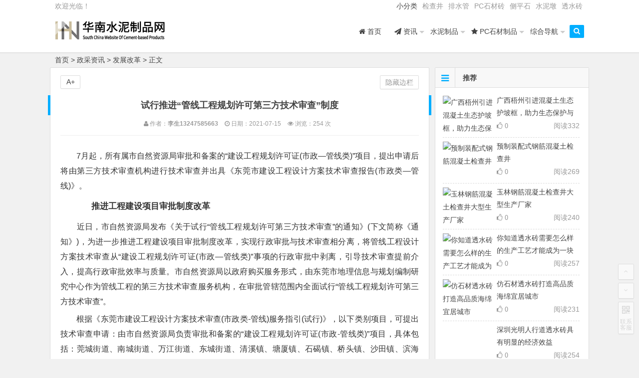

--- FILE ---
content_type: text/html
request_url: https://www.hn-snzp.com/zczx/fzgg/344.html
body_size: 9309
content:
<!DOCTYPE html>
<html lang="zh-CN">
<head>
  <title>试行推进“管线工程规划许可第三方技术审查”制度-华南水泥制品网</title>
  <meta charset="UTF-8">
  <meta name="viewport" content="width=device-width, initial-scale=1.0, minimum-scale=1.0, maximum-scale=1.0, user-scalable=no">
  <meta http-equiv="Cache-Control" content="no-transform" />
  <meta http-equiv="Cache-Control" content="no-siteapp" />
  <link type="text/css" media="all" href="https://www.hn-snzp.com/skin/ecms/cache/autoptimize/css/autoptimize_6845d0bcb8491111396421a4a5282656.css" rel="stylesheet" />
  <meta name="keywords" content="地下管线工程,地下排水管,混凝土排水管,混凝土管" />
  <meta name="description" content="为进一步推进工程建设项目审批制度改革，实现行政审批与技术审查相分离，将管线工程设计方案技术审查从“建设工程规划许可证(市政—管线类)”事项的行政审批中剥离，引导技术审查提前介入，提高行政审批效率与质量" />
  <style type="text/css">.titleDown{font-size:0.85em;margin:-15px 0 10px;color:#999;text-align:center;}.titleDown span{margin-right:10px;}</style>
  <link rel="shortcut icon" href="/favicon.ico">
  <link rel="apple-touch-icon" sizes="114x114" href="https://www.hn-snzp.com/skin/ecms/img/favicon.png" />
  <!--[if lt IE 9]>
  <script src="https://www.hn-snzp.com/skin/ecms/js/html5-css3.js"></script>
  <![endif]-->
  <script type='text/javascript' src='https://www.hn-snzp.com/skin/ecms/js/jquery/jquery.js?ver=1.11.3'></script>
  <script type='text/javascript' src='https://www.hn-snzp.com/skin/ecms/js/jquery/jquery-migrate.min.js?ver=1.2.1'></script>
  <script type='text/javascript' src='https://www.hn-snzp.com/skin/ecms/plugins/nix-gravatar-cache/js/main.js?ver=4.3.1'></script>
  <script type='text/javascript' src='https://www.hn-snzp.com/skin/ecms/js/jquery.min.js?ver=1.10.1'></script>
  <script type='text/javascript' src='https://www.hn-snzp.com/skin/ecms/js/scrollmonitor.js?ver=2018.03.11'></script>
  <script type='text/javascript' src='https://www.hn-snzp.com/skin/ecms/js/slides.js?ver=2018.03.11'></script>
  <script type='text/javascript' src='https://www.hn-snzp.com/skin/ecms/js/echo.min.js?ver=2018.03.11'></script>
  <script type='text/javascript' src='https://www.hn-snzp.com/skin/ecms/js/script.js?ver=2018.03.11'></script>
  <script type='text/javascript' src='https://www.hn-snzp.com/skin/ecms/js/fancybox.js?ver=2018.03.11'></script>
  <script type='text/javascript' src='https://www.hn-snzp.com/skin/ecms/js/comments-ajax-qt.js?ver=2018.03.11'></script>
  <script type='text/javascript' src='https://www.hn-snzp.com/e/data/js/ajax.js'></script>
  <link rel='canonical' href='https://www.hn-snzp.com/zczx/fzgg/344.html' />
</head>
<body class="single single-post postid-1 single-format-standard">

<div id="page" class="hfeed site">
  <header id="masthead" class="site-header">
    <nav id="top-header">
      <div class="top-nav">
        <div id="user-profile"> 欢迎光临！ <span class="nav-set"> <span class="nav-login"><script src="/e/member/login/loginjsd.php"></script></span> </span> </div>
        <div class="menu-%e5%a4%b4%e9%83%a8-container">
          <ul id="menu-%e5%a4%b4%e9%83%a8" class="top-menu">
            <li id="menu-item" class="">
<span class="font-text">小分类</span></li>
<li id="menu-item" class=""><a href="https://www.hn-snzp.com/snzp/jcj/">检查井</a></li>
<li id="menu-item" class=""><a href="https://www.hn-snzp.com/snzp/psg/">排水管</a></li>
<li id="menu-item" class=""><a href="https://www.hn-snzp.com/pcshicai/pcz/">PC石材砖</a></li>
<li id="menu-item" class=""><a href="https://www.hn-snzp.com/snzp/cps/">侧平石</a></li>
<li id="menu-item" class=""><a href="https://www.hn-snzp.com/snzp/snd/">水泥墩</a></li>
<li id="menu-item" class=""><a href="https://www.hn-snzp.com/snzp/tsz/">透水砖</a></li>          </ul>
        </div>
      </div>
    </nav>
    <div id="menu-box">
      <div id="top-menu"> <span class="nav-search"> <i class="fa fa-search"> </i> </span>
        <hgroup class="logo-site">
          <p class="site-title"> <a href="https://www.hn-snzp.com/"> <img src="/skin/ecms/img/newlogo.png" alt="华南水泥制品网" /></a> </p>
        </hgroup>
        <span class="mobile-login"><script src="/e/member/login/loginjsm.php"></script></span>
        <div id="site-nav-wrap">
          <div id="sidr-close"> <a href="#sidr-close" class="toggle-sidr-close">×</a> </div>
          <nav id="site-nav" class="main-nav"> <a href="#sidr-main" id="navigation-toggle" class="bars"> <i class="fa fa-bars"> </i> </a>
            <div class="menu-%e4%b8%bb%e5%af%bc%e8%88%aa-container">
              <ul id="menu-%e4%b8%bb%e5%af%bc%e8%88%aa" class="down-menu nav-menu">
                      <li class=""><a rel="index" href="/"><i class="fa fa-home"></i> 首页</a></li>
        <li class=""><a href="https://www.hn-snzp.com/news/"><i class="fa fa-paper-plane"></i>  资讯</a><ul class="sub-menu"><li><a href="https://www.hn-snzp.com/news/hykd/">  行业看点</a></li><li><a href="https://www.hn-snzp.com/news/jcal/">  精彩案例</a></li><li><a href="https://www.hn-snzp.com/news/jsfx/">  技术分享</a></li><li><a href="https://www.hn-snzp.com/news/cjxx/">  厂家信息</a></li></ul></li><li class=""><a href="https://www.hn-snzp.com/snzp/">  水泥制品</a><ul class="sub-menu"><li><a href="https://www.hn-snzp.com/snzp/stk/">  生态框</a></li><li><a href="https://www.hn-snzp.com/snzp/tsz/">  透水砖</a></li><li><a href="https://www.hn-snzp.com/snzp/psg/">  排水管</a></li><li><a href="https://www.hn-snzp.com/snzp/dg/">  顶管</a></li><li><a href="https://www.hn-snzp.com/snzp/jcj/">  检查井</a></li><li><a href="https://www.hn-snzp.com/snzp/snd/">  水泥墩</a></li><li><a href="https://www.hn-snzp.com/snzp/cps/">  侧平石</a></li></ul></li><li class=""><a href="https://www.hn-snzp.com/pcshicai/"><i class="fa fa fa-star"></i>  PC石材制品</a><ul class="sub-menu"><li><a href="https://www.hn-snzp.com/pcshicai/pcz/">  PC石材砖</a></li><li><a href="https://www.hn-snzp.com/pcshicai/jgz/">  精工砖</a></li><li><a href="https://www.hn-snzp.com/pcshicai/pcyzgj/">  PC预制构件</a></li></ul></li><li class=""><a href="https://www.hn-snzp.com/zonghedaohang/">  综合导航</a><ul class="sub-menu"><li><a href="https://www.hn-snzp.com/guanggaohezuo/">  广告合作</a></li><li><a href="https://www.hn-snzp.com/youqinglianjie/">  友情链接</a></li><li><a href="https://www.hn-snzp.com/zuixinwenzhang/">  最新文章</a></li><li><a href="https://www.hn-snzp.com/wangzhanditu/">  网站地图</a></li><li><a href="https://www.hn-snzp.com/biaoqianliebiao/">  标签列表</a></li><li><a href="https://www.hn-snzp.com/guanyuwomen/">  关于我们</a></li><li><a href="https://www.hn-snzp.com/lianxifangshi/">  联系方式</a></li></ul></li>                              </ul>
            </div>
          </nav>
        </div>
      </div>
    </div>
  </header>
  <div id="main-search">
    <div id="searchbar">
      <form onsubmit="return checkSearchForm()" method="post" name="searchform" id="searchform" action="/e/search/index.php">
          <input type="hidden" value="title" name="show">
          <input type="hidden" value="1" name="tempid">
          <input type="hidden" value="news" name="tbname">
          <input name="mid" value="1" type="hidden">
<input type="text" value="" name="keyboard" id="s" placeholder="输入搜索内容" required />
<button type="submit" name="submit" id="searchsubmit">搜索</button></form>    </div>
    <div id="searchbar">
      <form id="searchform" target="_blank" action="https://zhannei.baidu.com/cse/site">
<input class="swap_value" placeholder="输入站内搜索关键词" name="q"> 
<button type="submit" id="searchsubmit">百度</button>
<input type="hidden" name="cc" value="www.hn-snzp.com">
<input type="hidden" name="ie" value="utf-8">
</form>    </div>
    <div id="searchbar">
      <form method="get" id="searchform" action=""> 
<input class="swap_value" id="haosou" placeholder="输入好搜站内搜索关键词" onkeydown="if(event.keyCode==13){return Search('haosou');}"> 
<button type="submit" id="searchsubmit" onClick="return Search('haosou');">好搜</button></form></div>
<script type="text/javascript">function Search(type){ if (type=="haosou") 
{ var value=$("#haosou").val()||""; window.open("https://www.haosou.com/s?q="+value+"+site%3Awww.hn-snzp.com"); } return false;}</script>    </div>
    <div class="clear"> </div>
  </div>
  <nav class="breadcrumb"> <a href="https://www.hn-snzp.com/">首页</a>&nbsp;>&nbsp;<a href="https://www.hn-snzp.com/zczx/">政采资讯</a>&nbsp;>&nbsp;<a href="https://www.hn-snzp.com/zczx/fzgg/">发展改革</a> &gt;  正文 </nav>
  <div id="content" class="site-content">
    <div class="clear"> </div>
    <div id="primary" class="content-area">
      <main id="main" class="site-main" role="main">
        <article id="post-344" class="post-344 post type-post status-publish format-standard hentry category-ality-original tag-ality-original">
          <header class="entry-header">
            <h1 class="entry-h1">试行推进“管线工程规划许可第三方技术审查”制度</h1>
          </header>
                    <div class="titleDown">
            <span><i class="fa fa-user"></i> 作者：<strong>李生13247585663</strong></span>
            <span><i class="fa fa-clock-o"></i> 日期：2021-07-15</span>
            <span><i class="fa fa-eye"></i> 浏览：<script src="https://www.hn-snzp.com/e/public/ViewClick/?classid=19&id=344&addclick=1"></script> 次</span>
          </div><hr>
          <div class="entry-content">
            <div class="single-content">
              <div class="ad-pc ad-site">
                <!--<a href=https://www.hn-snzp.com/guanggaohezuo/" target="_blank">
<img src="/skin/ecms/img/850x118-1.jpg" alt="广告合作" /></a>-->
              </div>
              <p>　　7月起，所有属市自然资源局审批和备案的&ldquo;建设工程规划许可证(市政&mdash;管线类)&rdquo;项目，提出申请后将由第三方技术审查机构进行技术审查并出具《东莞市建设工程设计方案技术审查报告(市政类&mdash;管线)》。<span style="display:none">fjF华南水泥制品网</span></p>
<h2>　　推进工程建设项目审批制度改革</h2>
<p>　　近日，市自然资源局发布《关于试行&ldquo;管线工程规划许可第三方技术审查&rdquo;的通知》(下文简称《通知》)，为进一步推进工程建设项目审批制度改革，实现行政审批与技术审查相分离，将管线工程设计方案技术审查从&ldquo;建设工程规划许可证(市政&mdash;管线类)&rdquo;事项的行政审批中剥离，引导技术审查提前介入，提高行政审批效率与质量。市自然资源局以政府购买服务形式，由东莞市地理信息与规划编制研究中心作为管线工程的第三方技术审查服务机构，在审批管辖范围内全面试行&ldquo;管线工程规划许可第三方技术审查&rdquo;。<span style="display:none">fjF华南水泥制品网</span></p>
<p>　　根据《东莞市建设工程设计方案技术审查(市政类-管线)服务指引(试行)》，以下类别项目，可提出技术审查申请：由市自然资源局负责审批和备案的&ldquo;建设工程规划许可证(市政-管线类)&rdquo;项目，具体包括：莞城街道、南城街道、万江街道、东城街道、清溪镇、塘厦镇、石碣镇、桥头镇、沙田镇、滨海湾新区、凤岗镇、虎门镇、常平镇、厚街镇、高埗镇、长安镇、黄江镇、樟木头镇和谢岗镇的一类和二类管线工程项目，以及跨功能区的管线工程项目。<span style="display:none">fjF华南水泥制品网</span></p>
<h2>　　1个工作日内作出受理决定</h2>
<p>　　建设单位已完成管线工程设计方案编制，并在申请&ldquo;建设工程规划许可证(市政-管线类)&rdquo;行政审批前，应申请设计方案技术审查。试行期间，申请单位下载并填写《东莞市建设工程设计方案技术审查申请表(管线工程)》后，以邮件形式将有关申请材料发送至指定邮箱：dgzrzy_szk@dg.gov.cn。<span style="display:none">fjF华南水泥制品网</span></p>
<p>　　技术审查服务机构收到申请材料，在1个工作日内作出受理决定。申请人符合申请资格，基础材料齐全的，予以受理，以邮件形式回复受理情况;申请人不符合申请资格或材料不齐全、不符合格式要求的，技术审查服务机构一次性告知申请人需补正的资料，不予受理并以邮件形式回复不予受理理由。<span style="display:none">fjF华南水泥制品网</span></p>
<p>　　技术审查服务机构对管线工程设计方案资料进行技术审查和入库格式检查，管线长度10公里以内的项目，5个工作日内完成审查工作;管线长度10公里以上的项目，8个工作日内完成审查工作，并出具《东莞市建设工程设计方案技术审查报告(市政类-管线)》。<span style="display:none">fjF华南水泥制品网</span></p> </div>
            <div class="clear">
              <div class="page5"></div>
            </div>
            <div id="social">
            </div>
            <footer class="single-footer">
              <ul class="single-meta">
                <!-- <li class="views"> 阅读 <script src="https://www.hn-snzp.com/e/public/ViewClick/?classid=19&id=344&addclick=1"></script></li> -->
                <li class="r-hide"> <a href="javascript:pr()" onclick="javascript:this.innerHTML=(this.innerHTML=='隐藏边栏'?'显示边栏':'隐藏边栏');">隐藏边栏</a></li>
              </ul>
              <ul id="fontsize">
                A+
              </ul>
              <div class="single-cat-tag">
                <div class="single-cat"><strong>作者名片： </strong>李生13247585663</div>
                <div class="single-cat">所属类目： <a href="https://www.hn-snzp.com/zczx/fzgg/" target="_blank">发展改革</a></div>
                <div class="single-tag">标签：<a href="https://www.hn-snzp.com/e/tags/?tagname=%E6%B1%A1%E6%B0%B4%E7%AE%A1%E7%BD%91.%E9%92%A2%E7%AD%8B%E6%B7%B7%E5%87%9D%E5%9C%9F%E6%8E%92%E6%B0%B4%E7%AE%A1" target="_blank">污水管网.钢筋混凝土排水管</a>&nbsp;<a href="https://www.hn-snzp.com/e/tags/?tagname=%E7%A6%BB%E5%BF%83%E6%8E%92%E6%B0%B4%E7%AE%A1" target="_blank">离心排水管</a>&nbsp;<a href="https://www.hn-snzp.com/e/tags/?tagname=%E9%92%A2%E7%AD%8B%E6%B7%B7%E5%87%9D%E5%9C%9F%E7%A6%BB%E5%BF%83%E7%AE%A1" target="_blank">钢筋混凝土离心管</a></div>
              </div>
            </footer>
            <div class="clear"></div>
          </div>
        </article>
        <div class="authorbio">
          <ul class="spostinfo">
            <li> <strong>版权声明：</strong>本文由李生13247585663于2021-07-15发表，原创内容受本站保护。</li>
            <li> <strong>转载请注明：</strong> <a href="https://www.hn-snzp.com/zczx/fzgg/344.html" rel="bookmark" title="本文固定链接https://www.hn-snzp.com/zczx/fzgg/344.html">试行推进“管线工程规划许可第三方技术审查”制度 |
              华南水泥制品网            </a> <a href="#" onclick="copy_code('https://www.hn-snzp.com/zczx/fzgg/344.html'); return false;"> +点击复制链接</a></li>
          </ul>
        </div>
        <div id="related-img"> <div class="r4"><div class="related-site"><figure class="related-site-img"><a target="_blank" href="https://www.hn-snzp.com/zczx/fzgg/374.html"><img src="https://www.hn-snzp.com/e/data/tmp/titlepic/78621d01c8ff263dbc3b6cf2a2710fc8.jpg"  alt="三部门联合印发《“十四五”城市排水防涝体" /></a></figure><div class="related-title"><a target="_blank" href="https://www.hn-snzp.com/zczx/fzgg/374.html">三部门联合印发《“十四五”城市排水防涝体</a></div></div></div><div class="r4"><div class="related-site"><figure class="related-site-img"><a target="_blank" href="https://www.hn-snzp.com/zczx/fzgg/372.html"><img src="https://www.hn-snzp.com/e/data/tmp/titlepic/a7ab02bccaf0707bcabc0beba5df588e.jpg"  alt="超过9000亿！2022年粤港澳大湾区重点建设项目" /></a></figure><div class="related-title"><a target="_blank" href="https://www.hn-snzp.com/zczx/fzgg/372.html">超过9000亿！2022年粤港澳大湾区重点建设项目</a></div></div></div><div class="r4"><div class="related-site"><figure class="related-site-img"><a target="_blank" href="https://www.hn-snzp.com/zczx/fzgg/362.html"><img src="https://www.hn-snzp.com/e/data/tmp/titlepic/1d1a211092281bb56ca78e52499d62b8.jpg"  alt="2022建筑材料市场行情预制" /></a></figure><div class="related-title"><a target="_blank" href="https://www.hn-snzp.com/zczx/fzgg/362.html">2022建筑材料市场行情预制</a></div></div></div><div class="r4"><div class="related-site"><figure class="related-site-img"><a target="_blank" href="https://www.hn-snzp.com/zczx/fzgg/354.html"><img src="https://www.hn-snzp.com/e/data/tmp/titlepic/d70512d2640315e9ac0691a8ba39b8e9.jpg"  alt="水泥行业未来高质量发展的关键是供给侧结构" /></a></figure><div class="related-title"><a target="_blank" href="https://www.hn-snzp.com/zczx/fzgg/354.html">水泥行业未来高质量发展的关键是供给侧结构</a></div></div></div>          <div class="clear"> </div>
        </div>
        <div id="single-widget">
          <aside id="related_post-7" class="widget widget_related_post">
            <h3 class="widget-title">
              <div class="s-icon"> </div>
              热门文章</h3>
            <div id="related_post_widget">
              <ul>
                <li><span class='li-icon li-icon-1'>1</span><a target="_blank" href="https://www.hn-snzp.com/zczx/fzgg/293.html">“四纵四横两网”高等级航道-构建现代化水</a></li><li><span class='li-icon li-icon-2'>2</span><a target="_blank" href="https://www.hn-snzp.com/zczx/fzgg/372.html">超过9000亿！2022年粤港澳大湾区重点建设项目</a></li><li><span class='li-icon li-icon-3'>3</span><a target="_blank" href="https://www.hn-snzp.com/zczx/fzgg/113.html">广州市“十四五”规划前期研究重大课题项目</a></li><li><span class='li-icon li-icon-4'>4</span><a target="_blank" href="https://www.hn-snzp.com/zczx/fzgg/255.html">推动建材行业加快形成以国内大循环为主体、</a></li><li><span class='li-icon li-icon-5'>5</span><a target="_blank" href="https://www.hn-snzp.com/zczx/fzgg/349.html">南沙区港口航运发展：2025年货物吞吐量4.2亿</a></li><li><span class='li-icon li-icon-6'>6</span><a target="_blank" href="https://www.hn-snzp.com/zczx/fzgg/52.html">改善交通优化营商环境</a></li><li><span class='li-icon li-icon-7'>7</span><a target="_blank" href="https://www.hn-snzp.com/zczx/fzgg/272.html">城市换新颜-实施城市更新行动的重要意义</a></li><li><span class='li-icon li-icon-8'>8</span><a target="_blank" href="https://www.hn-snzp.com/zczx/fzgg/41.html">关于修订广州南沙开发区（自贸区南沙片区）、南</a></li>              </ul>
            </div>
            <div class="clear"> </div>
          </aside>
          <aside id="hot_comment-17" class="widget widget_hot_comment">
            <h3 class="widget-title">
              <div class="s-icon"> </div>
              最新文章</h3>
            <div id="hot_comment_widget">
              <ul>
                <li><span class='li-icon li-icon-1'>1</span><a target="_blank" href="https://www.hn-snzp.com/zczx/fzgg/374.html">三部门联合印发《“十四五”城市排水防涝体</a></li><li><span class='li-icon li-icon-2'>2</span><a target="_blank" href="https://www.hn-snzp.com/zczx/fzgg/372.html">超过9000亿！2022年粤港澳大湾区重点建设项目</a></li><li><span class='li-icon li-icon-3'>3</span><a target="_blank" href="https://www.hn-snzp.com/zczx/fzgg/362.html">2022建筑材料市场行情预制</a></li><li><span class='li-icon li-icon-4'>4</span><a target="_blank" href="https://www.hn-snzp.com/zczx/fzgg/354.html">水泥行业未来高质量发展的关键是供给侧结构</a></li><li><span class='li-icon li-icon-5'>5</span><a target="_blank" href="https://www.hn-snzp.com/zczx/fzgg/349.html">南沙区港口航运发展：2025年货物吞吐量4.2亿</a></li><li><span class='li-icon li-icon-6'>6</span><a target="_blank" href="https://www.hn-snzp.com/zczx/fzgg/348.html">四个“万亿”，黄埔进击</a></li><li><span class='li-icon li-icon-7'>7</span><a target="_blank" href="https://www.hn-snzp.com/zczx/fzgg/346.html">南宁推动污水处理提质增效工程建设 提升城</a></li><li><span class='li-icon li-icon-8'>8</span><a target="_blank" href="https://www.hn-snzp.com/zczx/fzgg/344.html">试行推进“管线工程规划许可第三方技术审查</a></li>              </ul>
            </div>
            <div class="clear"> </div>
          </aside>
          <div class="clear"> </div>
        </div>
        <div class="ad-pc ad-site">
          <img src="/skin/ecms/img/003-20200217.jpeg" alt="推荐厂家" /></a>        </div>
        <nav class="nav-single">  <a href="https://www.hn-snzp.com/zczx/fzgg/339.html" rel="prev"> <span class="meta-nav"> <span class="post-nav"> <i class="fa fa-angle-left"></i>上一篇</span> <br/>
          超低能耗和近零能耗建筑助力环保型社会建设</span></a>                     <a href="https://www.hn-snzp.com/zczx/fzgg/346.html" rel="next"> <span class="meta-nav"> <span class="post-nav"> <i class="fa fa-angle-right"></i>下一篇</span> <br/>
            南宁推动污水处理提质增效工程建设 提升城市水安全</span></a>                    <div class="clear"></div>
        </nav>
        <nav class="nav-single-c">
          <nav class="navigation post-navigation" role="navigation">
            <div class="nav-links">
              <div class="nav-previous">  <a href="https://www.hn-snzp.com/zczx/fzgg/339.html" rel="prev"> <span class="meta-nav-r" aria-hidden="true"> <i class="fa fa-angle-left"></i></span> </a></div>
              <div class="nav-next">  <a href="https://www.hn-snzp.com/zczx/fzgg/346.html" rel="next"> <span class="meta-nav-l" aria-hidden="true"> <i class="fa fa-angle-right"></i></span></a></div>
            </div>
          </nav>
        </nav>
    </div>
    <div id="sidebar" class="widget-area">
      <aside id="hot_commend-25" class="widget widget_hot_commend">
        <h3 class="widget-title"> <i class="fa fa-bars"></i>推荐</h3>
        <div id="hot" class="hot_commend">
          <ul>
            <li><figure class="thumbnail"> <a target="_blank" href="https://www.hn-snzp.com/snzp/stk/2023-04-14/385.html"><img src="https://www.hn-snzp.com/e/data/tmp/titlepic/f05b3a271f874fc6bc0279a92879fe6b.jpg" alt="广西梧州引进混凝土生态护坡框，助力生态保护与城市发展" /></a> </figure><div class="hot-title"><a target="_blank" href="https://www.hn-snzp.com/snzp/stk/2023-04-14/385.html" rel="bookmark">广西梧州引进混凝土生态护坡框，助力生态保护与城市发展</a></div><div class="views">阅读<script src="https://www.hn-snzp.com/e/public/ViewClick/?classid=43&id=385"></script></div> <i class="fa fa-thumbs-o-up">&nbsp;0</i></li><li><figure class="thumbnail"> <a target="_blank" href="https://www.hn-snzp.com/snzp/jcj/379.html"><img src="https://www.hn-snzp.com/e/data/tmp/titlepic/9f7f19c0ca2d89b1fbc4638da30077ad.jpg" alt="预制装配式钢筋混凝土检查井" /></a> </figure><div class="hot-title"><a target="_blank" href="https://www.hn-snzp.com/snzp/jcj/379.html" rel="bookmark">预制装配式钢筋混凝土检查井</a></div><div class="views">阅读<script src="https://www.hn-snzp.com/e/public/ViewClick/?classid=39&id=379"></script></div> <i class="fa fa-thumbs-o-up">&nbsp;0</i></li><li><figure class="thumbnail"> <a target="_blank" href="https://www.hn-snzp.com/snzp/jcj/377.html"><img src="https://www.hn-snzp.com/e/data/tmp/titlepic/7c6c7413706b8f5e34734583ba378214.jpg" alt="玉林钢筋混凝土检查井大型生产厂家" /></a> </figure><div class="hot-title"><a target="_blank" href="https://www.hn-snzp.com/snzp/jcj/377.html" rel="bookmark">玉林钢筋混凝土检查井大型生产厂家</a></div><div class="views">阅读<script src="https://www.hn-snzp.com/e/public/ViewClick/?classid=39&id=377"></script></div> <i class="fa fa-thumbs-o-up">&nbsp;0</i></li><li><figure class="thumbnail"> <a target="_blank" href="https://www.hn-snzp.com/snzp/tsz/375.html"><img src="https://www.hn-snzp.com/e/data/tmp/titlepic/c28bff23d25327a475c1093a89cb7740.jpg" alt="你知道透水砖需要怎么样的生产工艺才能成为一块合格的" /></a> </figure><div class="hot-title"><a target="_blank" href="https://www.hn-snzp.com/snzp/tsz/375.html" rel="bookmark">你知道透水砖需要怎么样的生产工艺才能成为一块合格的</a></div><div class="views">阅读<script src="https://www.hn-snzp.com/e/public/ViewClick/?classid=13&id=375"></script></div> <i class="fa fa-thumbs-o-up">&nbsp;0</i></li><li><figure class="thumbnail"> <a target="_blank" href="https://www.hn-snzp.com/snzp/tsz/368.html"><img src="https://www.hn-snzp.com/e/data/tmp/titlepic/0564530226d4cf7c4fc3e90e8e46f7ac.jpg" alt="仿石材透水砖打造高品质海绵宜居城市" /></a> </figure><div class="hot-title"><a target="_blank" href="https://www.hn-snzp.com/snzp/tsz/368.html" rel="bookmark">仿石材透水砖打造高品质海绵宜居城市</a></div><div class="views">阅读<script src="https://www.hn-snzp.com/e/public/ViewClick/?classid=13&id=368"></script></div> <i class="fa fa-thumbs-o-up">&nbsp;0</i></li><li><figure class="thumbnail"> <a target="_blank" href="https://www.hn-snzp.com/snzp/tsz/345.html"><img src="https://www.hn-snzp.com/e/data/tmp/titlepic/4657192fcb4aee08b07c809f7c6814b8.jpg" alt="深圳光明人行道透水砖具有明显的经济效益" /></a> </figure><div class="hot-title"><a target="_blank" href="https://www.hn-snzp.com/snzp/tsz/345.html" rel="bookmark">深圳光明人行道透水砖具有明显的经济效益</a></div><div class="views">阅读<script src="https://www.hn-snzp.com/e/public/ViewClick/?classid=13&id=345"></script></div> <i class="fa fa-thumbs-o-up">&nbsp;0</i></li><li><figure class="thumbnail"> <a target="_blank" href="https://www.hn-snzp.com/snzp/cps/331.html"><img src="https://www.hn-snzp.com/e/data/tmp/titlepic/805b364a7dc8f1a9d37e036cc6bd6546.jpg" alt="深圳厂家介绍路缘石产品" /></a> </figure><div class="hot-title"><a target="_blank" href="https://www.hn-snzp.com/snzp/cps/331.html" rel="bookmark">深圳厂家介绍路缘石产品</a></div><div class="views">阅读<script src="https://www.hn-snzp.com/e/public/ViewClick/?classid=41&id=331"></script></div> <i class="fa fa-thumbs-o-up">&nbsp;0</i></li><li><figure class="thumbnail"> <a target="_blank" href="https://www.hn-snzp.com/pcshicai/pcyzgj/326.html"><img src="https://www.hn-snzp.com/e/data/tmp/titlepic/102b51c0d08e3493e69216d5ef8c8099.jpg" alt="广州电缆沟盖板特点、优势和厂家介绍" /></a> </figure><div class="hot-title"><a target="_blank" href="https://www.hn-snzp.com/pcshicai/pcyzgj/326.html" rel="bookmark">广州电缆沟盖板特点、优势和厂家介绍</a></div><div class="views">阅读<script src="https://www.hn-snzp.com/e/public/ViewClick/?classid=16&id=326"></script></div> <i class="fa fa-thumbs-o-up">&nbsp;0</i></li><li><figure class="thumbnail"> <a target="_blank" href="https://www.hn-snzp.com/snzp/jcj/325.html"><img src="https://www.hn-snzp.com/e/data/tmp/titlepic/fbd98283758a9e0bf67df57c9c442a2f.jpg" alt="广州混凝土检查井规格、类型、技术标准、应用和厂家介" /></a> </figure><div class="hot-title"><a target="_blank" href="https://www.hn-snzp.com/snzp/jcj/325.html" rel="bookmark">广州混凝土检查井规格、类型、技术标准、应用和厂家介</a></div><div class="views">阅读<script src="https://www.hn-snzp.com/e/public/ViewClick/?classid=39&id=325"></script></div> <i class="fa fa-thumbs-o-up">&nbsp;0</i></li><li><figure class="thumbnail"> <a target="_blank" href="https://www.hn-snzp.com/news/cjxx/320.html"><img src="https://www.hn-snzp.com/e/data/tmp/titlepic/1d509425f3244c892ccff10dcc240b22.jpg" alt="广州环保彩砖使用说明" /></a> </figure><div class="hot-title"><a target="_blank" href="https://www.hn-snzp.com/news/cjxx/320.html" rel="bookmark">广州环保彩砖使用说明</a></div><div class="views">阅读<script src="https://www.hn-snzp.com/e/public/ViewClick/?classid=10&id=320"></script></div> <i class="fa fa-thumbs-o-up">&nbsp;0</i></li>            <div class="clear"></div>
          </ul>
        </div>
        <div class="clear"></div>
      </aside>
      <div class="sidebar-roll">
        <aside id="advert-4" class="widget widget_advert">
          <div id="advert_widget">
            <a href="https://www.gxqhjc.com/chanpinzhongxin/stk/79.html" target="_blank">
<img src="/skin/ecms/img/stk.jpeg" alt="混凝土生态框" /></a>          </div>
          <div class="clear"></div>
        </aside>
      </div>
      <aside id="categories-18" class="widget widget_categories">
        <h3 class="widget-title"> <i class="fa fa-bars"></i>分类目录</h3>
        <ul>
          <li class="cat-item">
<a target="_blank" href="https://www.hn-snzp.com/zczx/fg/" >法规</a></li>
<li class="cat-item">
<a target="_blank" href="https://www.hn-snzp.com/zczx/gg/" >公告</a></li>
<li class="cat-item">
<a target="_blank" href="https://www.hn-snzp.com/zczx/fzgg/" >发展改革</a></li>
<li class="cat-item">
<a target="_blank" href="https://www.hn-snzp.com/zczx/zb/" >招标信息</a></li>
        </ul>
        <div class="clear"></div>
      </aside>
      <aside id="recent_comments-28" class="widget widget_recent_comments">
        <h3 class="widget-title"> <i class="fa fa-bars"></i>相关资讯</h3>
        <div id="message" class="message-widget">
          <ul>
            <li><span class='li-icon li-icon-1'>1</span><a target="_blank" href="https://www.hn-snzp.com/zczx/fzgg/374.html">三部门联合印发《“十四五”城市排水防涝体系建设行动</a></li><li><span class='li-icon li-icon-2'>2</span><a target="_blank" href="https://www.hn-snzp.com/zczx/fzgg/372.html">超过9000亿！2022年粤港澳大湾区重点建设项目计划出炉</a></li><li><span class='li-icon li-icon-3'>3</span><a target="_blank" href="https://www.hn-snzp.com/zczx/fzgg/362.html">2022建筑材料市场行情预制</a></li><li><span class='li-icon li-icon-4'>4</span><a target="_blank" href="https://www.hn-snzp.com/zczx/fzgg/354.html">水泥行业未来高质量发展的关键是供给侧结构性改革</a></li><li><span class='li-icon li-icon-5'>5</span><a target="_blank" href="https://www.hn-snzp.com/zczx/fzgg/349.html">南沙区港口航运发展：2025年货物吞吐量4.2亿吨</a></li><li><span class='li-icon li-icon-6'>6</span><a target="_blank" href="https://www.hn-snzp.com/zczx/fzgg/348.html">四个“万亿”，黄埔进击</a></li><li><span class='li-icon li-icon-7'>7</span><a target="_blank" href="https://www.hn-snzp.com/zczx/fzgg/346.html">南宁推动污水处理提质增效工程建设 提升城市水安全</a></li><li><span class='li-icon li-icon-8'>8</span><a target="_blank" href="https://www.hn-snzp.com/zczx/fzgg/344.html">试行推进“管线工程规划许可第三方技术审查”制度</a></li><li><span class='li-icon li-icon-9'>9</span><a target="_blank" href="https://www.hn-snzp.com/zczx/fzgg/339.html">超低能耗和近零能耗建筑助力环保型社会建设</a></li><li><span class='li-icon li-icon-10'>10</span><a target="_blank" href="https://www.hn-snzp.com/zczx/fzgg/338.html">城市更新行动不断推进建材行业的发展</a></li>          </ul>
        </div>
        <div class="clear"></div>
      </aside>
    </div>
    <div class="clear"></div><div class="0258b019881f371c"></div><div class="clear"></div>
  </div>
  <div id="footer-widget-box">
    <div class="footer-widget">
      <aside id="nav_menu-3" class="widget widget_nav_menu">
        <div class="menu-%e9%a1%b5%e8%84%9a-container">
          <ul id="menu-%e9%a1%b5%e8%84%9a" class="menu">
            <li id="menu-item" class="menu-item">
<a href="https://www.hn-snzp.com/snzp/tsz/">
<i class="fa-indent fa"></i>
<span class="font-text">透水砖</span></a></li>
<li id="menu-item" class="menu-item">
<a href="https://www.hn-snzp.com/snzp/psg/">
<i class="fa-wrench fa"></i>
<span class="font-text">排水管</span></a></li>
<li id="menu-item" class="menu-item">
<a href="https://www.hn-snzp.com/snzp/dg/">
<i class="fa-file-code-o fa"></i>
<span class="font-text">顶管</span></a></li>
<li id="menu-item" class="menu-item">
<a href="https://www.hn-snzp.com/snzp/jcj/">
<i class="fa-database fa"></i>
<span class="font-text">检查井</span></a></li>
<li id="menu-item" class="menu-item">
<a href="https://www.hn-snzp.com/snzp/snd/">
<i class="fa-leaf fa"></i>
<span class="font-text">水泥墩</span></a></li>
<li id="menu-item" class="menu-item">
<a target="_blank" href="https://www.hn-snzp.com/snzp/cps/">
<i class="fa-desktop fa"></i>
<span class="font-text">侧平石</span></a></li>
<li id="menu-item" class="menu-item">
<a href="https://www.hn-snzp.com/pcshicai/pcz/">
<i class="fa-star-half-o fa"></i>
<span class="font-text">PC石材砖</span></a></li>
<li id="menu-item" class="menu-item">
<a href="https://www.hn-snzp.com/pcshicai/jgz/">
<i class="fa-envelope-o fa"></i>
<span class="font-text">精工砖</span></a></li>
<li id="menu-item" class="menu-item">
<a href="https://www.hn-snzp.com/pcshicai/pcyzgj/">
<i class="fa-pencil-square-o fa"></i>
<span class="font-text">PC预制构件</span></a></li>          </ul>
        </div>
        <div class="clear"></div>
      </aside>
      <aside id="text-30" class="widget widget_text">
        <h3 class="widget-title">
          <div class="s-icon"></div>
          关于本站</h3>
        <div class="textwidget">
          华南地区权威的水泥制品、预制构件、PC石材构件等相关材料资讯平台        </div>
        <div class="clear"></div>
      </aside>
      <div class="clear"></div>
    </div>
  </div>
  <footer id="colophon" class="site-footer" role="contentinfo">
    <div class="site-info"> Copyright <span>&copy;</span>
      华南水泥制品网      版权所有
      <a href="https://beian.miit.gov.cn/">粤ICP备2022151213号</a>
<!-- 统计代码 -->
<script type='text/javascript' src='/tongji.js'></script>
      <span class="add-info">
</span></div>
  </footer>
  <ul id="scroll">
    <li> <a class="scroll-t" title="返回顶部"> <i class="fa fa-angle-up"> </i> </a> </li>
    <li> <a class="scroll-b" title="转到底部"> <i class="fa fa-angle-down"> </i> </a> </li>
  <li> <a class="qr" title="联系客服"> <i class="fa fa-qrcode"></i><div>联系客服</div></a></li>
  </ul>
  <span class="qr-img"><img src="/skin/ecms/img/weixin.jpg" alt="扫二维码用手机查看"/></span>
  <script type="text/javascript" src="https://www.hn-snzp.com/skin/ecms/js/jquery-ui.min.js"></script>
  <script type="text/javascript" src="https://www.hn-snzp.com/skin/ecms/js/qaptcha.jquery.js"></script>
  <script type='text/javascript' src='https://www.hn-snzp.com/skin/ecms/js/superfish.js?ver=2018.03.11'></script>
  <script type='text/javascript' src='https://www.hn-snzp.com/skin/ecms/js/3dtag.js?ver=4.3.1'></script>
  <script>
(function(){
    var bp = document.createElement('script');
    var curProtocol = window.location.protocol.split(':')[0];
    if (curProtocol === 'https') {
        bp.src = 'https://zz.bdstatic.com/linksubmit/push.js';
    }
    else {
        bp.src = 'http://push.zhanzhang.baidu.com/push.js';
    }
    var s = document.getElementsByTagName("script")[0];
    s.parentNode.insertBefore(bp, s);
})();
</script>
</body>
</html>


--- FILE ---
content_type: text/html; charset=utf-8
request_url: https://www.hn-snzp.com/e/public/ViewClick/?classid=19&id=344&addclick=1
body_size: -41
content:
document.write('254');

--- FILE ---
content_type: text/html; charset=utf-8
request_url: https://www.hn-snzp.com/e/public/ViewClick/?classid=43&id=385
body_size: -41
content:
document.write('332');

--- FILE ---
content_type: text/html; charset=utf-8
request_url: https://www.hn-snzp.com/e/public/ViewClick/?classid=39&id=379
body_size: -41
content:
document.write('269');

--- FILE ---
content_type: text/html; charset=utf-8
request_url: https://www.hn-snzp.com/e/public/ViewClick/?classid=13&id=345
body_size: -41
content:
document.write('254');

--- FILE ---
content_type: text/html; charset=utf-8
request_url: https://www.hn-snzp.com/e/public/ViewClick/?classid=41&id=331
body_size: -41
content:
document.write('488');

--- FILE ---
content_type: text/html; charset=utf-8
request_url: https://www.hn-snzp.com/e/public/ViewClick/?classid=39&id=325
body_size: -41
content:
document.write('360');

--- FILE ---
content_type: text/html; charset=utf-8
request_url: https://www.hn-snzp.com/e/public/ViewClick/?classid=10&id=320
body_size: -41
content:
document.write('503');

--- FILE ---
content_type: text/css
request_url: https://www.hn-snzp.com/skin/ecms/cache/autoptimize/css/autoptimize_6845d0bcb8491111396421a4a5282656.css
body_size: 24832
content:
.wrap.gravatar-cache {
	max-width: 900px
}
.wrap.gravatar-cache .gravatar-cache-form {
	float: left;
	margin-right: 20px
}
.wrap.gravatar-cache .postbox-container {
	float: right;
	width: 300px
}
.wrap.gravatar-cache .postbox-container h3 {
	font-size: 15px;
	font-weight: normal;
	padding: 7px 10px;
	margin: 0;
	line-height: 1
}
.disabled-input {
	background: #e0e0e0
}
html, body, div, span, applet, object, iframe, h1, h2, h3, h4, h5, h6, p, blockquote, pre, a, abbr, acronym, address, big, cite, code, del, dfn, em, img, ins, kbd, q, s, samp, small, strike, strong, sub, sup, tt, var, b, u, i, center, dl, dt, dd, ol, ul, li, fieldset, form, label, legend, table, caption, tbody, tfoot, thead, tr, th, td, article, aside, canvas, details, embed, figure, figcaption, footer, header, hgroup, menu, nav, output, ruby, section, summary, time, mark, audio, video {
	border: 0;
	font-family: inherit;
	font-size: 100%;
	font-style: inherit;
	margin: 0;
	outline: 0;
	padding: 0;
	vertical-align: baseline
}
html {
	-webkit-box-sizing: border-box;
	-moz-box-sizing: border-box;
	box-sizing: border-box;
	font-size: 62.5%;
	overflow-y: scroll;
	-webkit-text-size-adjust: 100%;
	-ms-text-size-adjust: 100%
}
*, *:before, *:after {
	-webkit-box-sizing: inherit;
	-moz-box-sizing: inherit;
	box-sizing: inherit
}
body, button, input, select, textarea {
	font: 14px "Microsoft YaHei", Helvetica, Arial, Lucida Grande, Tahoma, sans-serif;
	color: #444;
	line-height: 180%;
	background: #f1f1f1
}
article, aside, details, figcaption, figure, footer, header, main, nav, section {
	display: block
}
ol, ul {
	list-style: none
}
dl {
	margin-bottom: 1.6em
}
dt {
	font-weight: bold
}
dd {
	margin-bottom: 1.6em
}
table, th, td {
	border: 1px solid #ddd
}
table {
	border-collapse: separate;
	border-spacing: 0;
	border-width: 1px 0 0 1px;
	margin: 0 0 10px
}
caption, th, td {
	font-weight: normal;
	text-align: left
}
th {
	border-width: 0 1px 1px 0;
	font-weight: 700
}
td {
	border-width: 0 1px 1px 0
}
th, td {
	padding: 5px
}
blockquote:before, blockquote:after, q:before, q:after {
	content: ""
}
blockquote, q {
	-webkit-hyphens: none;
	-moz-hyphens: none;
	-ms-hyphens: none;
	hyphens: none;
	quotes: none
}
a:hover, a:active {
	outline: 0
}
a img {
	border: 0
}
a {
	color: #444;
	text-decoration: none
}
a:visited {
	color: #555
}
a:hover {
	color: #00aeff
}
.clear {
	clear: both
}
:focus {
	outline: 0
}
button::-moz-focus-inner, input::-moz-focus-inner {
padding:0;
border:0
}
a, button, input {
	-webkit-tap-highlight-color: rgba(255,0,0,0)
}
@keyframes fade-in {
0% {
opacity:0
}
40% {
opacity:0
}
100% {
opacity:1
}
}
@-webkit-keyframes fade-in {
0% {
opacity:0
}
40% {
opacity:0
}
100% {
opacity:1
}
}
#content {
	width: 1080px;
	margin: 0 auto 10px
}
#masthead {
	height: 105px
}
.logo-site, .logo-sites {
	float: left;
	position: relative;
	margin: 10px 0 0 10px;
	transition-duration: .5s
}
.logo-site {
	width: 220px;
	overflow: hidden
}

@media screen and (max-width:480px) {
.logo-site {
	width: 140px
}
}
.logo-site:before {
	content: "";
	position: absolute;
	left: -665px;
	top: -460px;
	width: 200px;
	height: 15px;
	background-color: rgba(255,255,255,.5);
	-webkit-transform: rotate(-45deg);
	-moz-transform: rotate(-45deg);
	-ms-transform: rotate(-45deg);
	-o-transform: rotate(-45deg);
	transform: rotate(-45deg);
	-webkit-animation: searchLights 1s ease-in 1s infinite;
	-o-animation: searchLights 1s ease-in 1s infinite;
	animation: searchLights 1s ease-in 1s infinite
}
@-webkit-keyframes searchLights {
0% {
left:-100px;
top:0
}
to {
left:120px;
top:100px
}
}
@-o-keyframes searchLights {
0% {
left:-100px;
top:0
}
to {
left:120px;
top:100px
}
}
@-moz-keyframes searchLights {
0% {
left:-100px;
top:0
}
to {
left:120px;
top:100px
}
}
@keyframes searchLights {
0% {
left:-100px;
top:0
}
to {
left:120px;
top:100px
}
}
.site-title {
	font-size: 24px;
	font-size: 2.4rem;
	font-weight: 700;
	padding: 0 0 2px 0
}

@media screen and (min-width:900px) {
#menu-box img {
	transition-duration: .8s
}
#menu-box.shadow img {
	width: 90%;
	height: auto;
	transition-duration: .8s
}
.shadow #site-nav .down-menu a {
	padding: 0 10px;
	transition-duration: .8s
}
.shadow #site-nav .down-menu ul a {
	line-height: 42px;
	padding: 0 0 0 20px !important
}
}
.weibo {
	position: absolute;
	top: 35px;
	left: 210px
}
.weibo span {
	display: none
}
.follow_text {
	padding: 5px 0 0 1px !important
}
#top-header {
	background: #fff
}
.top-nav {
	height: 26px;
	width: 1080px;
	margin: 0 auto 0
}
.top-menu {
	float: right;
	margin: 0 8px 0 0
}
.top-menu li {
	float: left;
	padding: 0 5px
}
.top-menu a {
	color: #999
}
.top-menu a:hover {
	color: #00aeff
}
.default-menu li a {
	float: right;
	color: #00aeff;
	margin: 0 10px 0 0
}
#site-nav .default-menu li a {
	margin: 10px 10px 0 0
}
#user-profile {
	position: relative;
	float: left;
	margin: 0 0 0 10px
}
#user-profile, #user-profile a {
	color: #999
}
#user-profile a {
	margin-left: 5px
}
#user-profile a:hover {
	color: #00aeff
}
.nav-login a {
	color: #999;
	height: 25px;
	cursor: pointer
}
.nav-search {
	background: #00aeff;
	float: right;
	color: #fff;
	line-height: 25px;
	margin: 24px 10px 0 10px;
	padding: 0 8px 1px;
	cursor: pointer;
	border-radius: 2px;
	box-shadow: 0 1px 1px rgba(0,0,0,.04)
}
.nav-search:hover {
	background: #595959
}
.mobile-login a {
	background: #00aeff;
	float: right;
	color: #fff;
	line-height: 25px;
	margin: 24px 10px 0 10px;
	padding: 0 8px 1px;
	cursor: pointer;
	border-radius: 2px;
	box-shadow: 0 1px 1px rgba(0,0,0,.04)
}
.mobile-login a:hover:hover {
	color: #fff;
	background: #595959
}
.bull {
	float: left;
	font-size: 14px;
	color: #666;
	margin-right: 8px
}
.scrolltext {
	width: 70%;
	height: 30px;
	line-height: 30px;
	overflow: hidden
}
.scrolltext ul li {
	height: 30px;
	text-overflow: ellipsis;
	white-space: nowrap;
	word-wrap: normal;
	overflow: hidden
}
#menu-box {
	background: #fff;
	width: 100%;
	height: 80px;
	z-index: 999;
*+right:0;
	border-bottom: 1px solid #ddd;
	transition-duration: .5s;
	box-shadow: 0 1px 1px rgba(0,0,0,.04)
}
#menu-box.shadow {
	top: 0;
	position: fixed;
	height: 65px;
	transition-duration: .5s;
	background: rgba(255,255,255,.9)
}
#top-menu {
	width: 1080px;
	margin: 0 auto 0;
	transition-duration: .5s
}
.main-nav {
	margin: 15px 0 0 0
}
.nav-menu, .nav-menu * {
	margin: 0;
	padding: 0;
	list-style: none;
	_float: left
}
.nav-menu li {
	position: relative
}
.nav-menu ul {
	position: absolute;
	display: none;
	top: 100%;
	left: 0;
	min-width: 160px;
*width:160px;
	z-index: 10001;
	border-bottom: 1px solid #ddd
}
.nav-menu>li {
	float: left
}
.nav-menu li:hover>ul, .nav-menu li.sfHover>ul {
	display: block
}
.nav-menu a {
	display: block;
	position: relative;
	zoom: 1
}
.nav-menu ul ul {
	top: 0;
	left: 100%
}
.nav-menu {
	float: left
}
.nav-menu li {
	position: relative;
	white-space: nowrap;
*white-space:normal;
	-webkit-transition: background .2s;
	transition: background .2s
}
.nav-menu li:hover, .nav-menu li.sfHover {
	-webkit-transition: none;
	transition: none
}
.nav-menu .sf-mega {
	position: absolute;
	display: none;
	top: 100%;
	left: 0;
	z-index: 99
}
.nav-menu li:hover>.sf-mega, .nav-menu li.sfHover>.sf-mega {
	display: block
}
#site-nav-wrap {
	float: right;
	min-height: 45px
}
#site-nav .down-menu li {
	display: block;
	float: left;
	height: 45px;
	line-height: 45px
}
#site-nav .down-menu a {
	padding: 0 13px;
	color: #444;
	text-align: left;
	transition-duration: .8s
}
#site-nav .down-menu>li>a:hover, #site-nav .down-menu>li.sfHover>a {
	color: #00aeff
}
#site-nav .down-menu>.current-menu-item>a, #site-nav .down-menu>.current-menu-item>a:hover {
	color: #00aeff
}
#site-nav .down-menu ul {
	padding-top: 19px;
	box-shadow: 0 2px 2px rgba(0,0,0,.03)
}
.shadow #site-nav .down-menu ul {
	padding-top: 4px
}
.shadow .down-menu ul {
	padding-top: 10px
}
#site-nav .down-menu ul ul {
	padding-top: 0
}
#site-nav .down-menu ul li {
	background: #fff;
	line-height: 1.4em;
	height: auto;
	float: none;
	display: block;
	background: rgba(255,255,255,.9);
	border-top: 1px solid #ddd;
	border-left: 1px solid #ddd;
	border-right: 1px solid #ddd
}
#site-nav .down-menu ul a {
	display: block;
	height: auto;
	line-height: 1.7em;
	padding: 10px 20px;
	margin: 0;
	border: 0;
	text-transform: none;
	font-size: .9em
}
#site-nav .down-menu ul li>a:hover {
	color: #000;
	background: #ddd
}
#navigation-toggle, .sidr, #sidr-close, #mobile-search {
	display: none
}
.sf-arrows .sf-with-ul {
	padding-right: 2.5em;
*padding-right:1em;
}
.sf-arrows .sf-with-ul:after {
	content: '';
	position: absolute;
	top: 50%;
	right: -.1em;
	margin-top: -2px;
	height: 0;
	width: 0;
	border: 5px solid transparent;
	border-top-color: #ccc
}
.sf-arrows>li>.sf-with-ul:focus:after, .sf-arrows>li:hover>.sf-with-ul:after, .sf-arrows>.sfHover>.sf-with-ul:after {
	border-top-color: #00aeff
}
.sf-arrows ul .sf-with-ul:after {
	margin-top: -5px;
	margin-right: -3px;
	border-color: transparent;
	border-left-color: #ccc
}
.sf-arrows ul li>.sf-with-ul:focus:after, .sf-arrows ul li:hover>.sf-with-ul:after, .sf-arrows ul .sfHover>.sf-with-ul:after {
	border-left-color: #00aeff
}
#navigation-toggle {
	background: #fff;
	color: #999;
	line-height: 25px;
	padding: 0 8px 2px;
	border: 1px solid #ddd;
	border-radius: 2px;
	box-shadow: 0 1px 1px rgba(0,0,0,.04)
}
#navigation-toggle:hover {
	background: #00aeff;
	color: #fff;
	border: 1px solid #00aeff
}
#sidr-main {
	position: absolute;
	position: fixed;
	top: 40px;
	height: 100%;
	z-index: 999999;
	width: 60%;
	overflow-x: none;
	overflow-y: auto;
	font-size: 14px;
	background: #333;
	background: none repeat scroll 0 0 rgba(51,51,51,.8)
}
#sidr-main {
	padding: 0;
	box-sizing: border-box;
	-moz-box-sizing: border-box;
	-webkit-box-sizing: border-box
}
.sidr-inner .sidr-class-nav-menu {
	margin-bottom: 70px
}
.sidr.right {
	left: auto;
	right: -320px
}
.sidr.left {
	left: -320px;
	right: auto
}
#sidr-main a {
	color: #f8f8f8
}
#sidr-main a:hover {
	color: #fff;
	box-shadow: inset 0 0 10px 3px #222
}
#sidr-main ul a {
	display: block;
	padding: 10px 20px;
	border-bottom: 1px solid #777
}
#sidr-main ul li ul {
	margin-left: 0;
	margin: 0
}
#sidr-main ul li ul li a:before {
	display: inline-block;
	-webkit-font-smoothing: antialiased;
	color: #444;
	margin-right: 10px
}
.sidr-class-toggle-sidr-close:before {
	position: absolute;
	top: 50px;
	left: 30px;
	margin: 0
}
.sidr-class-toggle-sidr-close {
	padding: 10px;
	font-size: 24px;
	text-align: center;
	display: block;
	border-bottom: 1px solid #777
}
#sidr-id-navigation-toggle {
	display: none
}

@media screen and (min-width:900px) {
#main-search.shadow {
	position: fixed;
	left: 0;
	right: 0;
	z-index: 999;
	margin: -25px auto 0;
	border-radius: 2px;
	background: rgba(255,255,255,.9);
	box-shadow: 0 0 4px rgba(0,0,0,.3)
}
#sidr-main {
	display: none !important
}
.mobile-login a {
	display: none
}
}

@media screen and (max-width:1080px) {
#top-menu {
	width: 98%
}
.top-nav {
	width: 98%
}
}

@media only screen and (max-width:900px) {
#menu-box {
	transition: all 0s ease 0s
}
#navigation-toggle {
	display: block;
	float: none;
	padding: 0 8px;
	vertical-align: top
}
#site-nav .nav-menu {
	display: none
}
#top-menu {
	width: 95%
}
.nav-search {
	background: #fff;
	color: #999;
	margin: 7px 10px 0 0;
	padding: 0 8px;
	vertical-align: top;
	border: 1px solid #ddd
}
.nav-search:hover {
	background: #595959;
	color: #fff;
	border: 1px solid #595959
}
.mobile-login a {
	background: #fff;
	color: #999;
	margin: 7px 10px 0 0;
	padding: 0 8px;
	vertical-align: top;
	border: 1px solid #ddd
}
.mobile-login a:hover {
	background: #595959;
	color: #fff;
	border: 1px solid #595959
}
#main-search.shadow, #mobile-nav.shadow {
	position: fixed;
	left: 0;
	right: 0;
	z-index: 999;
	margin: 10px auto 0
}
#masthead {
	height: 40px
}
#menu-box {
	height: 40px
}
#menu-box.shadow {
	height: 40px
}
.main-nav {
	margin: 7px 0 0 0
}
#site-nav-wrap {
	min-height: 30px;
	margin: 0 10px 0 0
}
.logo-site, .logo-sites {
	margin: 2px 0 0 10px
}
.logo-site, .logo-sites {
	height: 30px
}
.site-title img {
	width: 132px;
	height: 30px
}
.logo-site a, .logo-sites a {
	font-size: .7em
}
.site-description {
	display: none
}
.nav-set {
	margin: 0 15px 0 0
}
.mobile-search {
	background: #fff;
	font-size: 13px;
	height: 25px;
	margin: 0 0 5px 20px;
	padding: 0 8px 2px;
	border: 1px solid #ddd
}
#top-header {
	display: none
}
}
.nav-mobile {
	background: #fff;
	color: #999;
	line-height: 25px;
	margin: 7px 0 0 0;
	padding: 0 8px;
	vertical-align: top;
	display: block;
	cursor: pointer;
	border: 1px solid #ddd;
	border-radius: 2px;
	box-shadow: 0 1px 1px rgba(0,0,0,.04)
}
.nav-mobile:hover {
	background: #00aeff;
	color: #fff;
	border: 1px solid #00aeff
}
#mobile-nav {
	background: #333;
	width: 1080px;
	margin: 10px auto 5px;
	padding: 10px 20px 20px 20px;
	display: none;
	border: 1px solid #ddd;
	border-radius: 2px;
	background: rgba(51,51,51,.8);
	box-shadow: 0 1px 1px rgba(0,0,0,.04)
}
.mobile-menu li {
	float: left;
	width: 24.999999%;
	line-height: 35px;
	margin: 8px -3px 0 2px
}
.mobile-menu a {
	color: #ddd;
	text-align: center;
	display: block;
	border: 1px solid #777
}
.mobile-menu a:hover {
	background: #00aeff;
	color: #fff;
	border: 1px solid #00aeff;
	transition: all .1s ease-in 0s
}

@media screen and (min-width:900px) {
.nav-mobile {
	display: none
}
}

@media only screen and (max-width:900px) {
#mobile-nav.shadow {
	position: fixed;
	left: 0;
	right: 0;
	z-index: 999;
	margin: 10px auto 0
}
}

@media only screen and (max-width:480px) {
.mobile-menu li {
	width: 49.5%
}
}
#main-search {
	background: #fff;
	width: 1080px;
	text-align: center;
	margin: 10px auto 5px;
	padding: 10px 20px 20px 20px;
	display: none;
	border: 1px solid #ddd;
	border-radius: 2px;
	box-shadow: 0 1px 1px rgba(0,0,0,.04)
}
#searchbar {
	width: 90%;
	margin: 10px auto 0
}
#searchform input {
	float: left;
	width: 75%;
	height: 37px;
	line-height: 37px;
	font: 14px "Microsoft YaHei", Helvetica;
	padding: 2px 10px;
	background: #ebebeb;
	border: 1px solid #ebebeb;
	border-radius: 2px 0 0 2px;
	-webkit-appearance: none
}
#searchform input:focus {
	outline: 0;
	background: #fff
}
#searchform button {
	overflow: visible;
	position: relative;
	border: 0;
	cursor: pointer;
	height: 37px;
	width: 25%;
	color: #fff;
	text-transform: uppercase;
	background: #00aeff;
	border-radius: 0 2px 2px 0
}
#searchform button:hover {
	background: #595959
}
#overlay {
	position: fixed;
	z-index: 10004;
	top: 0;
	left: 0;
	height: 100%;
	width: 100%;
	background: #000;
	display: none
}
#login {
	display: none;
	width: 300px
}
.login-t, .login-t a {
	background: #00aeff;
	font-size: 18px;
	font-weight: 300;
	text-align: center;
	color: #fff;
	padding: 25px 0;
	border-radius: 2px 2px 0 0
}
#login form, .login-user {
	background: #f8f8f8;
	padding: 20px
}
#login input[type="username"], input[type="password"] {
	width: 100%;
	background: #fff;
	padding: 4%;
	margin-bottom: 4%;
	border: 1px solid #ddd;
	-webkit-appearance: none
}
#login input[type="submit"] {
	width: 100%;
	background: #00aeff;
	border: 0;
	margin-bottom: 4%;
	padding: 4%;
	color: #fff;
	cursor: pointer;
	border-radius: 2px;
	-webkit-appearance: none;
	transition: background .3s;
	-webkit-transition: background .3s
}
#login input[type="submit"]:hover {
	background: #595959
}
#login img {
	float: left;
	width: 64px;
	height: 64px;
	margin: 5px 20px 0 0;
	padding: 2px
}
.login-b {
	background: #00aeff;
	height: 45px;
	border-radius: 0 0 2px 2px
}
.breadcrumb {
	width: 1080px;
	height: 30px;
	line-height: 30px;
	margin: 0 auto;
	padding-left: 10px
}
.breadcrumb .fa-angle-right {
	font-size: 16px;
	margin: 0 4px
}
#primary {
	float: left;
	width: 70.4%;
	transition-duration: .5s
}
#primary.primary {
	width: 100%
}
.sidebar {
	width: 0;
	display: none
}
.post, #page .page, .bulletin, .single-picture .picture, .type-attachment, .single-tao .tao, .single-video .video {
	position: relative;
	background: #fff;
	margin: 0 0 10px 0;
	padding: 20px;
	border: 1px solid #ddd;
	box-shadow: 0 1px 1px rgba(0,0,0,.04);
	border-radius: 2px
}
.entry-header h2 {
	margin: 0 0 5px 0
}
.entry-header h2 a {
	font-size: 16px;
	font-size: 1.6rem;
	line-height: 20px
}
.archive-content {
	color: #777
}
.title-l {
	position: absolute;
	background: #c40000;
	top: 20px;
	left: -1px;
	width: 5px;
	height: 25px;
	box-shadow: 0 1px 1px rgba(0,0,0,.1)
}
.entry-more a {
	position: absolute;
	bottom: 18px;
	right: -1px;
	background: #398898;
	height: 30px;
	line-height: 30px;
	padding: 0 10px;
	display: block;
	border-radius: 2px 0 0 2px;
	box-shadow: 0 1px 1px rgba(0,0,0,.1)
}
.entry-more a:hover {
	background: #3e94a5;
	background: 0 0 rgba(57,136,152,.9)
}
.entry-more a {
	color: #fff
}
.entry-meta {
	position: absolute;
	bottom: 14px;
	color: #999;
	left: 240px
}
.format-aside .entry-meta, .type-bulletin .entry-meta {
	position: inherit
}
.entry-meta a {
	color: #00aeff
}
.new-icon, .post-format {
	position: absolute;
	background: #c40000;
	top: 0;
	right: 0;
	line-height: 20px;
	color: #fff;
	padding: 0 5px;
	border-radius: 0 2px 0 0;
	animation: fade-in;
	animation-duration: 1.2s;
	-webkit-animation: fade-in 1.2s
}
.new-icon {
	font-size: 12px
}
.format-cat {
	float: left;
	background: #c40000;
	margin: 0 10px 0 0;
	filter: alpha(opacity=70);
	background: 0 0 rgba(216,0,0,.7)
}
.format-cat a, .format-cat a:hover {
	color: #fff;
	line-height: 28px;
	padding: 0 10px
}
.thumbnail {
	position: relative;
	float: left;
	width: 200px;
	height: 150px;
	margin: 0 20px 0 0;
	clear: both;
	overflow: hidden;
	transition-duration: .5s
}
.thumbnail a img {
	width: 200px;
	height: 150px;
	-webkit-transition: -webkit-transform .3s linear;
	-moz-transition: -moz-transform .3s linear;
	-o-transition: -o-transform .3s linear;
	transition: transform .3s linear
}
.thumbnail:hover a img {
	transition: All .7s ease;
	-webkit-transform: scale(1.3);
	-moz-transform: scale(1.3);
	-ms-transform: scale(1.3);
	-o-transform: scale(1.3)
}
.thumbnail .cat {
	background: #c40000;
	position: absolute;
	top: 0;
	left: 0;
	filter: alpha(opacity=70);
	box-shadow: 0 1px 1px rgba(0,0,0,.1);
	background: 0 0 rgba(216,0,0,.7)
}
.thumbnail .cat a {
	color: #fff;
	line-height: 28px;
	padding: 0 10px
}
.type-bulletin .thumbnail {
	display: none
}
.thumbnail a img {
	animation: fade-in;
	animation-duration: 1.2s;
	-webkit-animation: fade-in 1.2s
}
.format-img img {
	max-width: 100%;
	width: 100%;
	height: 100%
}

@media screen and (min-width:901px) {
.format-img {
	height: 122px;
	overflow: hidden
}
}
.content-image {
	margin: -2px -5px 0 -5px
}
.f4 {
	position: relative;
	float: left;
	width: 25%;
	min-height: 1px;
	padding: 0 5px;
	transition-duration: .5s
}

@media screen and (min-width:901px) {
.format-aside .archive-content {
	height: 97px;
	overflow: hidden
}
}
.entry-header h1 {
	position: relative;
	font-size: 16px;
	font-size: 1.8rem;
	line-height: 30px;
	text-align: center;
	margin: 35px -25px 20px -25px;
	padding: 5px 20px;
	border-left: 5px solid #00aeff;
	border-right: 5px solid #00aeff
}
.single-content {
	padding: 0 0 8px 0;
	word-wrap: break-word;
	font-size: 16px;
	line-height: 190%;
	color: #333;
	overflow: hidden;
	text-align: justify;
}
.single-content a, .single-content a:visited {
	color: #00aeff
}
.single-content a:hover {
	color: #40aabf
}
.single-content p, .single-content ul, .single-content ol, .single-content dd, .single-content pre, .single-contenthr {
	margin: 0 0 5px 0;
	-webkit-hyphens: auto;
	-moz-hyphens: auto;
	-ms-hyphens: auto;
	hyphens: auto;
	word-wrap: break-word;
	text-align: justify;
	text-justify: inter-ideograph;
	word-wrap: break-word
}
.single-content h2 {
	font-size: 17px;
	font-size: 1.7rem;
	line-height: 190%;
	margin: 10px -21px;
	padding: 0 44px;
	border-left: 5px solid #e40000
}
.single-content h3 {
	font-size: 16px;
	font-size: 1.6rem;
	line-height: 190%;
	margin: 0 -21px 5px -21px;
	padding: 0 44px;
	border-left: 5px solid #00aeff
}
.single-content h4 {
	font-size: 16px;
	font-size: 1.6rem;
	line-height: 190%;
	margin-top: -70px;
	padding: 70px 30px 5px 30px
}
.single-content .directory {
	float: left;
	height: 30px;
	margin: 0 -21px;
	border-left: 5px solid #00aeff
}
.showmore span {
	font-size: 16px;
	color: #00aeff;
	font-weight: normal;
	padding: 0 10px;
	cursor: pointer;
	text-indent: 0
}
.section-content {
	padding-top: 1px;
	display: none
}
.single-content p {
	}
.single-content ul li, .single-content ol li {
	margin: 0 35px 0 50px;
	line-height: 190%
}
.single-content ul li {
	list-style: square
}
.single-content ol li {
	list-style: decimal
}
blockquote {
	width: 94%;
	color: #8b8b8b;
	margin: 0 auto;
	padding: 10px;
	clear: both;
	border: 1px solid #ddd
}
.single-content img, .comment-list p img {
	max-width: 100%;
	width: auto;
	height: auto;
	vertical-align: middle;
	margin: auto;
	display: block
}
.wp-caption {
	background: #f3f3f3;
	max-width: 100%;
	padding: 5px;
	border: 1px solid #ddd;
	border-radius: 3px
}
.wp-caption-text {
	text-align: center !important
}
.gallery .gallery-item {
	box-sizing: border-box;
	float: left;
	margin: 0 !important;
	padding: 6px;
	text-align: center
}
.gallery .gallery-item img {
	vertical-align: middle;
	border: 0 !important
}
.single-content embed {
	float: left;
	width: 100%;
	height: 500px;
	margin-bottom: 30px
}
img.centered {
	display: block;
	margin: 0 auto 10px
}
img.alignnone {
	margin: 0 0 10px 0;
	display: block
}
img.alignright {
	margin: 0 0 10px 10px;
	display: inline
}
img.alignleft {
	margin: 0 10px 10px 0;
	display: inline
}
.aligncenter {
	display: block;
	margin: 0 auto 10px
}
.alignright {
	float: right;
	margin: 0 0 10px 10px
}
.alignleft {
	float: left;
	margin: 0 10px 10px 0
}
.page-links {
	text-align: center;
	margin: 10px auto 5px
}
.page-links span {
	background: #00aeff;
	color: #fff;
	margin: 2px;
	line-height: 30px;
	cursor: pointer;
	padding: 0 12px;
	display: inline-block;
	border: 1px solid #00aeff;
	border-radius: 2px
}
.page-links a span {
	background: #fff;
	color: #000;
	text-decoration: none;
	border: 1px solid #ddd
}
.page-links a:hover span {
	background: #00aeff;
	color: #fff;
	border: 1px solid #00aeff;
	transition: all .2s ease-in 0s
}
.post-password-form {
	margin: 15px 0;
	padding: 23px 5px 0 5px;
	border-radius: 2px;
	border: 1px solid #ddd
}
.post-password-form input[type="password"] {
	width: 40%;
	height: 38px;
	line-height: 30px;
	background: #fff;
	padding: 5px;
	border-radius: 2px;
	border: 1px solid #ddd;
	-webkit-appearance: none
}
.post-password-form input[type="submit"] {
	width: 80px;
	line-height: 25px;
	background: #fff;
	padding: 5px;
	cursor: pointer;
	border-radius: 2px;
	border: 1px solid #ddd;
	-webkit-appearance: none
}
.post-password-form input[type="submit"]:hover {
	background: #00aeff;
	color: #fff !important;
	border: 1px solid #00aeff
}
.secret-password .fa-check-square {
	font-size: 18px !important;
	color: #7ab951 !important;
	margin: 0 10px 10px 10px
}
.post-secret .fa-exclamation-circle {
	font-size: 18px !important;
	color: #f85d00 !important;
	margin: 0 10px 10px 30px
}
.reply-read {
	margin: 15px 0;
	border-radius: 2px;
	border: 1px solid #ddd
}
.reply-ts {
	float: left;
	width: 75%
}
.read-sm {
	padding: 5px 15px;
	border-bottom: 1px solid #ddd;
	margin-bottom: -1px
}
.read-pl {
	float: right;
	width: 25%;
	height: 74px;
	line-height: 74px;
	text-align: center;
	border-left: 1px solid #ddd
}
.read-pl a {
	display: block;
	color: #555 !important
}
.read-pl a:hover {
	background: #00aeff;
	color: #fff !important
}
.reply-read .fa {
	font-size: 18px !important;
	color: #f85d00 !important;
	margin: 0 10px 0 0
}
.single-meta a {
	color: #999
}
.single-meta a:hover {
	color: #00aeff
}
.single-meta {
	position: absolute;
	top: 15px;
	right: 15px
}
.single-meta li {
	float: left
}
.single-meta .views, .single-meta li a {
	color: #999;
	line-height: 26px;
	margin: 0 5px 0 0;
	padding: 0 10px;
	display: block;
	border: 1px solid #ddd;
	border-radius: 2px;
	box-shadow: 0 1px 1px rgba(0,0,0,.04)
}
.single-meta .comment a:hover, .single-meta .edit-link a:hover, .r-hide a:hover {
	background: #00aeff;
	color: #fff;
	border: 1px solid #00aeff
}
.single-meta a:hover {
	color: #fff
}
.single-cat-tag {
	position: absolute;
	background: #f8f8f8;
	bottom: -1px;
	left: 0;
	width: 100%;
	padding: 10px 0;
	border-bottom: 1px solid #ddd;
	border-radius: 0 0 2px 2px
}
.single-cat, .single-tag {
	padding: 0 20px
}
.single-tag a {
	padding: 0 10px 0 0;
	word-wrap: break-word;
	word-break: break-all
}
.single-meta .comment span, .entry-content .comment span {
	display: none
}
.abstract {
	background: #fff;
	font-size: 14px;
	color: #999;
	display: block;
	margin: 0 0 10px 0;
	padding: 5px 15px;
	border: 1px dashed #ddd
}
.abstract span {
	float: left;
	font-weight: 600;
	color: #999;
	padding-right: 10px
}
.abstract p {
	text-indent: 0
}
.catalog-button {
	position: fixed;
	bottom: 202px;
	right: 10px;
	background: #fff;
	width: 32px;
	height: 32px;
	color: #d5d5d5;
	line-height: 32px;
	text-align: center;
	z-index: 9999;
	cursor: pointer;
	background: rgba(255,255,255,.6);
	border: 1px solid #ddd;
	border-radius: 2px;
	box-shadow: 0 1px 1px rgba(0,0,0,.04)
}
.catalog-close {
	cursor: pointer
}
#catalog-box {
	position: fixed;
	background: #fff;
	bottom: 50px;
	right: 45px;
	max-width: 260px;
	padding: 5px 0 0 10px;
	border: 1px solid #ddd;
	border-radius: 2px;
	box-shadow: 0 1px 1px rgba(0,0,0,.04);
	background: rgba(255,255,255,.95);
	z-index: 9999;
	display: none;
	animation: fade-in;
	animation-duration: .5s;
	-webkit-animation: fade-in .5s
}
#catalog {;
	height: 180px;
	padding: 5px 15px 0 0;
	overflow: scroll;
	overflow-x: hidden
}
#catalog, #catalog a {
	font-size: 13px;
	color: #999
}
#catalog-box strong {
	font-size: 13px;
	color: #999;
	margin-bottom: 10px;
	padding: 0 10px
}
#catalog-ul li {
	list-style: none;
	margin: 0
}
#fontsize {
	position: absolute;
	top: 15px;
	left: 20px;
	line-height: 24px;
	width: 40px;
	text-align: center;
	padding: 0 0 1px 0;
	cursor: pointer;
	border: 1px solid #ddd;
	border-radius: 2px;
	box-shadow: 0 1px 1px rgba(0,0,0,.04)
}
#fontsize:hover {
	color: #fff;
	background: #00aeff;
	border: 1px solid #00aeff
}
.fontsmall {
	font-size: 18px;
	font-size: 1.8rem
}
#slides {
	padding: 0
}
.slidesjs-container {
	margin: 0 0 10px 0
}
.slidesjs-navigation {
	float: right;
	background: #fff;
	text-align: center;
	margin: 0 10px 0 0;
	padding: 8px 10px;
	width: 32px;
	height: 32px;
	border-radius: 2px;
	border: 1px solid #ddd;
	box-shadow: 0 1px 1px rgba(0,0,0,.08)
}
a.slidesjs-navigation {
	color: #555
}
.slidesjs-pagination li {
	display: none
}
.img-n {
	width: 260px;
	color: #999;
	margin: -45px 0 0 0;
	padding: 10px
}
.video-content {
	position: relative;
	width: 90%;
	margin: 15px auto
}
.video-content img {
	border: 1px solid #ddd;
	border-radius: 5px
}
.video-content i {
	position: absolute;
	bottom: 30%;
	left: 47%;
	font-size: 40px;
	color: #fff;
	text-shadow: 0 1px 0 #000
}
.videos-content {
	width: 100%;
	margin: 0 0 10px 0
}
.video-img {
	position: relative;
	float: left;
	width: 280px;
	height: 210px;
	overflow: hidden;
	border: 1px solid #ddd;
	border-radius: 2px
}
.video-img img {
	width: 280px;
	height: 210px
}
.video-inf {
	float: left;
	width: 54%;
	margin: 2px 0 0 15px
}
.video-inf ul {
	line-height: 40px;
	margin: 0 0 13px 0;
	padding: 0 0 0 15px;
	border: 1px solid #ddd
}
.video-img .fa-play-circle-o, .picture-img .fa-play-circle-o, .picture-h-img .fa-play-circle-o {
	position: absolute;
	bottom: 70px;
	left: 44%;
	font-size: 30px;
	color: #fff;
	text-shadow: 0 1px 0 #000
}
#related-img .fa-play-circle-o {
	display: none
}

@media screen and (max-width:720px) {
.video-inf {
	max-width: 260px
}
}

@media screen and (max-width:640px) {
.video-img {
	float: inherit;
	margin: 0 auto 13px
}
.video-inf {
	float: inherit;
	width: 100%;
	max-width: 300px;
	margin: 0 auto 13px
}
}
.authorbio {
	background: #fff;
	margin: 0 0 10px 0;
	padding: 20px;
	border: 1px solid #ddd;
	box-shadow: 0 1px 1px rgba(0,0,0,.04);
	border-radius: 2px
}
.authorbio .avatar {
	float: left;
	width: 40px;
	height: 40px;
	margin: 5px 10px 0 0;
	padding: 0
}
.nav-single {
	margin-bottom: 10px
}
.meta-nav {
	background: #fff;
	float: left;
	width: 50%;
	text-align: center;
	margin-right: -1px;
	padding: 10px 20px;
	white-space: nowrap;
	word-wrap: normal;
	text-overflow: ellipsis;
	overflow: hidden;
	border: 1px solid #ddd;
	box-shadow: 0 1px 1px rgba(0,0,0,.04);
	border-radius: 2px
}
.nav-single a {
	display: block
}
.meta-nav:hover {
	color: #fff;
	background: #00aeff;
	border: 1px solid #00aeff
}
.nav-single-c a {
	font-size: 50px;
	color: #b6b6b6;
	text-align: center
}
.nav-single-c a:hover {
	color: #555
}
.meta-nav-l {
	position: fixed;
	right: 0;
	top: 45%;
	width: 50px;
	z-index: 1
}
.meta-nav-r {
	position: fixed;
	left: 0;
	top: 45%;
	width: 50px;
	z-index: 1
}

@media screen and (max-width:1300px) {
.nav-single-c a {
	display: none
}
}
#related-img {
	background: #fff;
	margin-bottom: 10px;
	padding: 10px 10px 5px 10px;
	border: 1px solid #ddd;
	border-radius: 2px;
	box-shadow: 0 1px 1px rgba(0,0,0,.04)
}
.related-title {
	background: #fff;
	height: 52px;
	overflow: hidden
}
.related-site {
	max-width: 100%;
	width: auto;
	height: auto;
	padding: 5px
}
.related-site-img {
	max-width: 100%;
	width: auto;
	height: auto;
	overflow: hidden
}
.related-site-img a img {
	max-width: 100%;
	width: auto;
	height: auto;
	-webkit-transition: -webkit-transform .3s linear;
	-moz-transition: -moz-transform .3s linear;
	-o-transition: -o-transform .3s linear;
	transition: transform .3s linear
}
.related-site-img:hover a img {
	transition: All .7s ease;
	-webkit-transform: scale(1.1);
	-moz-transform: scale(1.1);
	-ms-transform: scale(1.1);
	-o-transform: scale(1.1)
}

@media screen and (min-width:901px) {
.related-site-img {
	height: 130px;
	overflow: hidden
}
.related-title {
	margin: 3px 0 0 0
}
}

@media screen and (min-width:320px) {
.r4 {
	float: left;
	width: 50%
}
}

@media screen and (min-width:480px) {
.r4 {
	float: left;
	width: 25%
}
}

@media screen and (min-width:800px) {
.r4 {
	float: left;
	width: 25%
}
}

@media screen and (max-width:320px) {
.r4 {
	float: left;
	width: 100%
}
}
.single-goods-main {
	margin: 0 0 10px 0;
	padding: 0
}
.single-goods-img {
	max-width: 100%;
	width: auto;
	height: auto;
	overflow: hidden
}
.single-goods-img a img {
	float: left;
	background: #fff;
	max-width: 100%;
	width: auto;
	height: auto;
	border: 1px solid #ddd;
	border-radius: 2px;
	box-shadow: 0 1px 1px rgba(0,0,0,.04);
	-webkit-transition: -webkit-transform .3s linear;
	-moz-transition: -moz-transform .3s linear;
	-o-transition: -o-transform .3s linear;
	transition: transform .3s linear
}
.single-goods-img:hover a img {
	transition: All .7s ease;
	-webkit-transform: scale(1.3);
	-moz-transform: scale(1.3);
	-ms-transform: scale(1.3);
	-o-transform: scale(1.3)
}
.single-goods {
	margin: 0 -5px
}
.single-goods .tl4 {
	position: relative;
	min-height: 1px;
	padding: 0 5px
}

@media screen and (min-width:320px) {
.tl4 {
	float: left;
	width: 50%;
	transition-duration: .5s
}
}

@media screen and (min-width:1080px) {
.tm4 {
	float: left;
	width: 25%;
	transition-duration: .5s
}
}

@media screen and (max-width:1080px) {
.tm4 {
	width: 25%;
	transition-duration: .5s
}
}

@media screen and (max-width:480px) {
.tm4 {
	width: 50%;
	transition-duration: .5s
}
.single-goods {
	margin: 0 -4px
}
}
#single-widget h3 {
	margin: 15px 0 0 20px
}
#single-widget .widget {
	float: left;
	width: 50%;
	margin-right: -1px
}
#single-widget .widget ul {
	margin: 0 5px 5px 5px
}
#sidebar {
	float: right;
	width: 28.6%
}
#sidebar h3 {
	background: #f8f8f8;
	height: 40px;
	line-height: 40px;
	border-bottom: 1px solid #ddd
}
.widget-title i {
	float: left;
	width: 40px;
	height: 40px;
	font-size: 18px;
	color: #00aeff;
	line-height: 40px;
	text-align: center;
	margin: 0 15px 0 0;
	padding: 1px 0;
	border-right: 1px solid #ddd;
	border-radius: 2px 0 0 0
}
.widget {
	background: #fff;
	margin: 0 0 10px 0;
	border: 1px solid #ddd;
	border-radius: 2px;
	box-shadow: 0 1px 1px rgba(0,0,0,.04)
}
.widget ul li {
	width: 99%;
	line-height: 190%;
	white-space: nowrap;
	word-wrap: normal;
	text-overflow: ellipsis;
	overflow: hidden
}
.widget ul, #sidebar #searchform, #calendar_wrap, .tagcloud {
	padding: 8px 15px 15px 15px
}
.widget .textwidget {
	padding: 18px
}
#advert_widget {
	padding: 3px
}
.widget .textwidget img, #advert_widget img {
	max-width: 100%;
	width: auto;
	height: auto;
	display: block
}
.widget_categories, .widget_links, #sidebar .widget_nav_menu {
	padding: 0 0 15px 0
}
.widget_categories li, .widget_links li, #sidebar .widget_nav_menu li {
	float: left;
	width: 49.5% !important;
	margin: 8px -3px 0 2px
}
.widget_categories a, .widget_links a, #sidebar .widget_nav_menu a {
	text-align: center;
	display: block;
	border: 1px solid #ddd
}
.widget_categories a:hover, .widget_links a:hover, .tagcloud a:hover, #sidebar .widget_nav_menu a:hover {
	background: #00aeff;
	color: #fff !important;
	border: 1px solid #00aeff;
	transition: all .1s ease-in 0s
}
.tagcloud {
	padding: 5px 0 5px 2px
}
.tagcloud a {
	float: left;
	margin: 4px;
	padding: 0 7px;
	line-height: 26px;
	text-align: center;
	border: 1px solid #ddd;
	border-radius: 2px;
	box-shadow: 0 1px 1px rgba(0,0,0,.04)
}
#tag_cloud_widget {
	position: relative;
	width: 240px;
	height: 240px;
	margin: 10px auto 10px
}
#tag_cloud_widget a {
	position: absolute;
	color: #fff;
	text-align: center;
	text-overflow: ellipsis;
	white-space: nowrap;
	top: 0;
	left: 0;
	padding: 3px 5px;
	box-shadow: 0 1px 1px rgba(0,0,0,.08)
}
#tag_cloud_widget a:hover {
	background: #d02f53;
	display: block
}
#tag_cloud_widget a:nth-child(n) {
	background: #666;
	border-radius: 3px;
	display: inline-block;
	line-height: 18px;
	margin: 0 10px 15px 0
}
#tag_cloud_widget a:nth-child(2n) {
	background: #d1a601
}
#tag_cloud_widget a:nth-child(3n) {
	background: #286c4a
}
#tag_cloud_widget a:nth-child(5n) {
	background: #518ab2
}
#tag_cloud_widget a:nth-child(4n) {
	background: #c91d13
}
.hot_commend ul li {
	white-space: normal;
	border-bottom: 1px dashed #dadada
}
.new_cat ul li {
	white-space: normal
}
.hot_commend .thumbnail, .new_cat .thumbnail {
	position: relative;
	float: left;
	width: 100px;
	height: 75px;
	margin: 8px 8px 8px 0;
	overflow: hidden
}
.hot_commend a img, .new_cat a img {
	float: left;
	width: 100px;
	height: 75px
}
.hot_commend .hot-title, .new_cat .new-title {
	height: 55px;
	padding-top: 5px;
	line-height: 25px;
	overflow: hidden
}
.hot_commend .views, .new_cat .date {
	float: right;
	color: #999
}
.hot_commend .fa {
	color: #999
}
.li-icon {
	background: #ccc;
	font-size: 12px;
	color: #fff;
	line-height: 180%;
	margin: 0 5px 0 0;
	padding: 0 5px;
	border-radius: 2px
}
.li-icon-1, .li-icon-2, .li-icon-3 {
	background: #c40000
}
.li-number {
	float: left;
	background: #c40000;
	font-size: 12px;
	color: #fff;
	line-height: 150%;
	margin: 4px 5px 0 0;
	padding: 0 5px;
	border-radius: 2px
}
.li-numbers {
	float: left;
	background: #ccc;
	font-size: 12px;
	color: #fff;
	line-height: 150%;
	margin: 4px 5px 0 0;
	padding: 0 5px;
	border-radius: 2px
}
#wp-calendar {
	width: 100%
}
#wp-calendar caption {
	text-align: center;
	font-weight: bold
}
#wp-calendar tbody td, #wp-calendar tfoot td {
	text-align: center;
	padding: 5px
}
#wp-calendar a {
	color: #00aeff
}
.readers {
	padding: 15px 5px 10px 10px
}
.readers li {
	list-style: none;
	padding: 0 3px
}
.readers img {
	max-width: 100%;
	width: auto;
	height: auto;
	margin: 0 -3px
}
.readers-avatar {
	float: left;
	width: 16.66666%
}
#message .avatar {
	float: left;
	width: 24px;
	height: 24px;
	margin: 6px 8px 0 0
}
.wp-smiley {
	height: 15px !important;
	display: inline !important
}
.message-widget ul li {
	width: 99%;
	height: 37px;
	padding-bottom: 8px;
	line-height: 37px;
	_white-space: normal;
*white-space:normal;
	border-bottom: 1px dashed #dadada
}
.message-page ul li {
	width: 99%;
	height: 37px;
	padding-bottom: 8px;
	line-height: 37px;
	white-space: nowrap;
	_white-space: normal;
*white-space:normal;
	overflow: hidden;
	text-overflow: ellipsis;
	border-bottom: 1px dashed #dadada
}
.follow {
	top: 80px;
	width: 310px;
	position: fixed;
	animation: fade-in;
	animation-duration: 1.2s;
	-webkit-animation: fade-in 1.2s
}
#feed_widget {
	position: relative;
	font-size: 30px;
	color: #555;
	text-align: center
}
#feed_widget a {
	color: #fff
}
#feed_widget li {
	float: left;
	width: 40px;
	line-height: 40px;
	margin: 0 0 0 7.733333%;
	border-radius: 2px
}
#feed_widget .feed {
	background: #d28300
}
#feed_widget .weixin {
	background: #248a34
}
#feed_widget .tsina {
	background: #c40000
}
#feed_widget .tqq {
	background: #4e91d1
}
#feed_widget li:hover {
	opacity: .8
}
#feed_widget ul {
	margin: 10px 2% 0 2%;
	overflow: hidden
}
#weixin-img {
	position: absolute;
	top: 55px;
	right: 260px;
	display: none;
	padding: 5px;
	background: #fff;
	border-radius: 2px;
	z-index: 999;
	border: 1px solid #ddd;
	box-shadow: 0 1px 1px rgba(0,0,0,.1);
	background: rgba(255,255,255,.9)
}

@media screen and (max-width:1024px) {
#feed_widget li {
	margin: 0 0 0 2.333333%
}
}
.icon-rss {
	color: #d28300
}
.sidebar-h {
	animation: fade-in;
	animation-duration: 1s;
	-webkit-animation: fade-in 1s
}
.comments-title {
	background: #fff;
	margin-bottom: 10px;
	padding: 15px 20px;
	border: 1px solid #ddd;
	box-shadow: 0 1px 1px rgba(0,0,0,.04);
	border-radius: 2px
}
.comment-list, .comment-list ol {
	list-style: none
}
.comment-list li {
	position: relative;
	background: #fff;
	margin: 0 0 10px 0;
	padding: 15px 20px;
	border: 1px solid #ddd;
	box-shadow: 0 1px 1px rgba(0,0,0,.04);
	border-radius: 2px;
	word-wrap: break-word;
	word-break: break-all
}
.children li {
	position: relative;
	background: #fff;
	margin: 0 0 10px 0;
	padding: 15px 20px;
	border: 1px solid #ebebeb;
	box-shadow: 0 1px 1px rgba(0,0,0,.03);
	border-radius: 2px;
	word-wrap: break-word;
	word-break: break-all
}
.children {
	margin: 5px 0 0 0
}
.vcard .avatar {
	float: left;
	width: 40px;
	height: 40px;
	margin: 6px 10px 0 0;
	transition: all .8s ease 0s;
	-webkit-transition: all .8s ease 0s;
	-moz-transition: all .8s ease 0s;
	-o-transition: all .8s ease 0s
}
.vcard:hover .avatar {
	transform: rotate(720deg);
	-webkit-transform: rotate(720deg);
	-moz-transform: rotate(720deg);
	-o-transform: rotate(720deg);
	-ms-transform: rotate(720deg)
}
.comment-author {
	color: #999
}
.fn {
	font-style: normal;
	font-weight: bold
}
.floor {
	color: #00aeff
}
.comment-meta, .comment-meta a {
	color: #999
}
.reply a {
	background: #fff;
	position: absolute;
	top: 15px;
	right: 20px;
	line-height: 25px;
	padding: 0 10px;
	border: 1px solid #ddd;
	border-radius: 2px
}
.reply a:hover {
	background: #00aeff;
	color: #fff;
	border: 1px solid #00aeff;
	transition: all .2s ease-in 0s
}
.at, .at a {
	color: #00aeff
}
.no-comments {
	background: #fff;
	text-align: center;
	margin: 0 0 10px 0;
	padding: 10px;
	border: 1px solid #ddd
}
#edita {
	color: #8b8b8b
}
.comment-author .fa {
	color: #d03333;
	padding-left: 5px
}
.lv {
	font-size: 13px;
	padding-left: 3px
}
.vip0 .fa, .vip0 .lv {
	color: #bbb
}
.vip1 .fa, .vip1 .lv {
	color: #46c0e6
}
.vip2 .fa, .vip2 .lv {
	color: #f49800
}
.vip3 .fa, .vip3 .lv {
	color: #7ab951
}
.vip4 .fa, .vip4 .lv {
	color: #f566f5
}
.vip5 .fa, .vip5 .lv {
	color: #d03333
}
#respond {
	background: #fff;
	margin: 0 0 10px 0;
	padding: 10px 20px;
	border: 1px solid #ddd;
	box-shadow: 0 1px 1px rgba(0,0,0,.04);
	border-radius: 2px
}
#respond h3 {
	margin: 0 0 10px 0
}
#respond h3 a {
	float: right;
	padding: 2px 10px;
	border: 1px solid #ddd;
	border-radius: 2px
}
#comment-author-info input {
	background: #fff;
	width: 50%;
	height: 37px;
	margin: 0 10px 10px 0;
	padding: 0 5px;
	border: 1px solid #ddd;
	-webkit-appearance: none;
	_vertical-align: middle;
*vertical-align:middle;
}
#comment {
	background: #fff;
	width: 100%;
	margin: 0 10px 10px 0;
	padding: 5px;
	border: 1px solid #ddd;
	border-radius: 2px;
	-webkit-appearance: none
}
#respond #submit {
	background: #fff;
	width: 50%;
	margin: 0 10px 10px 0;
	padding: 6px;
	cursor: pointer;
	border: 1px solid #ddd;
	border-radius: 2px;
	-webkit-appearance: none;
	box-shadow: 0 1px 1px rgba(0,0,0,.04)
}
#respond #submit:hover {
	background: #00aeff;
	color: #fff;
	border: 1px solid #00aeff;
	transition: all .2s ease-in 0s
}
.user_avatar, .author_avatar {
	height: 45px;
	line-height: 20px;
	margin: 0 0 10px 0
}
.user_avatar img, .author_avatar img {
	float: left;
	width: 40px;
	height: 40px;
	margin: 0 10px 0 0
}
.comment-tool {
	float: right;
	margin: 9px 0
}
.comment-tool a {
	background: #00aeff;
	color: #fff;
	margin: 0 0 0 10px;
	padding: 5px 10px;
	border: 1px solid #00aeff;
	border-radius: 2px;
	box-shadow: 0 1px 1px rgba(0,0,0,.04)
}
.comment-tool a:hover {
	background: #fff;
	color: #555;
	border: 1px solid #ddd
}
.smiley-box {
	display: none;
	position: relative
}
.smiley-box img {
	float: left;
	width: 16px;
	height: 16px
}
#trackbacks {
	margin: 0 0 10px 0
}
.backs {
	background: #fff;
	padding: 10px 15px;
	border: 1px solid #ddd;
	cursor: pointer;
	border-radius: 2px
}
.track {
	background: #fff;
	padding: 10px 15px;
	border: 1px solid #ddd;
	border-top: 0;
	border-radius: 0 0 2px 2px;
	display: none
}
#anchor, .scroll-comments {
	position: relative;
	top: -75px
}
.loading-comments {
	background: #fff;
	display: none;
	width: 100%;
	line-height: 45px;
	text-align: center;
	margin: 0 0 10px 0;
	border: 1px solid #ddd;
	box-shadow: 0 1px 1px rgba(0,0,0,.04);
	border-radius: 2px
}
.qaptcha {
	padding: 0 10px 10px 0;
	margin-top: 10px
}
.qaptcha .clr {
	clear: both
}
.qaptcha .bgslider {
	width: 100px;
	height: 22px;
	background: transparent url(/skin/ecms/img/sprites.png) no-repeat 0 -22px;
	float: left
}
.qaptcha .slider {
	width: 21px;
	height: 21px;
	background: transparent url(/skin/ecms/img/sprites.png) no-repeat 0 0;
	margin: 0 0 0 5px;
	cursor: e-resize
}
.qaptcha .icons {
	display: none
}
.qaptcha .txtstatus {
	float: left;
	margin: -2px 0 0 8px
}
.txtstatus {
	animation: fade-in;
	animation-duration: 1s;
	-webkit-animation: fade-in 1s
}
#comments .fa-exclamation-circle, #comments .fa-check-square, #comments .fa-spinner, #comments .fa-pencil-square-o {
	color: #00aeff;
	margin-right: 5px
}
#links {
	margin: 0 -2px
}
#links h2 {
	display: none
}
.link-f {
	max-width: 100%;
	width: auto;
	height: auto;
	overflow: hidden
}
.link-f a img {
	max-width: 100%;
	width: auto;
	height: auto;
	margin: 0 auto
}
.link-f a {
	background: #fff;
	text-align: center;
	padding: 5px;
	display: block;
	white-space: nowrap;
	word-wrap: normal;
	text-overflow: ellipsis;
	overflow: hidden;
	border: 1px solid #ddd;
	border-radius: 2px;
	transition-duration: .5s;
	box-shadow: 0 1px 1px rgba(0,0,0,.04)
}
.link-f a:hover {
	background: #00aeff;
	color: #fff !important;
	border: 1px solid #00aeff;
	transition: all .1s ease-in 0s
}
.lx7 {
	float: left;
	min-height: 1px;
	padding: 2px
}

@media screen and (min-width:280px) {
.lx7 {
	width: 50%;
	transition-duration: .5s
}
}

@media screen and (min-width:550px) {
.lx7 {
	width: 33.33333333%
}
}

@media screen and (min-width:700px) {
.lx7 {
	width: 25%;
	transition-duration: .5s
}
}

@media screen and (min-width:900px) {
.lx7 {
	width: 20%;
	transition-duration: .5s
}
}

@media screen and (min-width:1024px) {
.lx7 {
	width: 14.2857%;
	transition-duration: .5s
}
}

@media screen and (max-width:550px) {
#links {
	margin: 6px 0 0 0
}
}
.linkcat h2 {
	background: #fff;
	max-width: 152px;
	line-height: 30px;
	text-align: center;
	margin: 0 auto 2px;
	clear: both;
	border-radius: 2px;
	border: 1px solid #ddd;
	box-shadow: 0 -1px 1px rgba(0,0,0,.03)
}
.link-all a:hover {
	background: #00aeff;
	color: #fff !important;
	border: 1px solid #00aeff;
	transition: all .1s ease-in 0s
}
.link-all a, #links a {
	-webkit-transition: -webkit-transform .2s;
	transition: transform .2s
}
.link-all a:hover, .link-all a:focus, #links a:hover, #links a:focus {
	-webkit-transform: scale(0.9);
	transform: scale(0.9)
}
#colophon {
	background: #fff;
	position: relative;
	width: auto;
	border-top: 1px solid #ddd;
	box-shadow: 0 -1px 1px rgba(0,0,0,.03)
}
.site-info {
	text-align: center;
	margin: 0 50px;
	padding: 15px 0
}
.add-info {
	padding: 5px 0;
	display: block
}
#footer-widget-box {
	background: #555;
	position: relative;
	padding: 10px 0;
	box-shadow: 0 -1px 1px rgba(0,0,0,.1)
}
.footer-widget {
	width: 1080px;
	margin: 0 auto
}
.footer-widget h3 {
	font-size: 15px;
	color: #ccc;
	margin: 15px 0 0 0
}
.footer-widget .widget {
	background: #555;
	float: left;
	width: 50%;
	padding: 0 20px;
	border: 0;
	box-shadow: none
}
.footer-widget, .footer-widget a {
	color: #ccc
}
.footer-widget a:hover {
	color: #fff
}
.footer-widget .widget ul {
	padding: 8px 0 15px
}
.footer-widget .menu li {
	float: left;
	width: 33%
}
#infscr-loading {
	position: absolute
}

@media screen and (min-width:550px) {
.pagination {
	float: right
}
.pagination a, .pagination a:visited {
	float: left;
	background: #fff;
	margin: 0 0 10px 5px;
	padding: 8px 11px;
	line-height: 100%;
	border: 1px solid #ddd;
	border-radius: 2px;
	box-shadow: 0 1px 1px rgba(0,0,0,.04)
}
.pagination .current, .pagination .dots {
	background: #fff;
	float: left;
	margin: 0 0 0 5px;
	padding: 8px 11px;
	line-height: 100%;
	border: 1px solid #ddd;
	border-radius: 2px
}
.pagination span.current, .pagination a:hover {
	background: #00aeff;
	color: #fff;
	border: 1px solid #00aeff
}
.screen-reader-text, .pages {
	display: none
}
.nav-links .prev i, .nav-links .next i {
	line-height: 12px;
	padding: 0 2px
}
}

@media screen and (max-width:550px) {
.pagination {
	background: #fff;
	border: 1px solid #ddd;
	box-shadow: 0 1px 1px rgba(0,0,0,.04);
	border-radius: 2px
}
.pagination .nav-links {
	min-height: 30px;
	position: relative;
	text-align: center
}
.pagination .current .screen-reader-text {
	position: static !important
}
.screen-reader-text {
	height: 1px;
	overflow: hidden;
	position: absolute !important
}
.page-numbers {
	display: none;
	line-height: 25px;
	padding: 5px
}
.pagination .page-numbers.current {
	text-transform: uppercase
}
.pagination .current {
	display: inline-block
}
.pagination .prev, .pagination .next {
	background: #00aeff;
	color: #fff;
	display: inline-block;
	line-height: 35px;
	overflow: hidden;
	position: absolute
}
.pagination .prev i, .pagination .next i {
	padding: 6px 15px
}
.pagination .next {
	border-radius: 0 2px 2px 0
}
.pagination .prev {
	border-radius: 2px 0 0 2px
}
.pagination .prev a, .pagination .next a {
	color: #fff;
	line-height: 20px;
	padding: 0;
	display: inline-block
}
.pagination .prev {
	left: 0
}
.pagination .prev:before {
	left: -1px
}
.pagination .next {
	right: 0
}
.pagination .next:before {
	right: -1px
}
.comment-navigation {
	margin: 0 0 10px
}
.comment-navigation .current {
	line-height: 35px;
	padding: 0 0 0 50%
}
.comment-navigation .next {
	right: 5px
}
.comment-navigation .prev {
	left: 5px
}
.comment-navigation .prev, .comment-navigation .next {
	background: #00aeff;
	color: #fff;
	display: inline-block;
	line-height: 20px;
	overflow: hidden;
	position: absolute
}
}
.picture-box {
	background: #fff;
	margin: 0 0 10px 0;
	padding: 0;
	border: 1px solid #ddd;
	border-radius: 2px;
	box-shadow: 0 1px 1px rgba(0,0,0,.04)
}
.picture-img {
	max-width: 100%;
	width: auto;
	height: auto;
	overflow: hidden;
	transition-duration: .5s
}
.picture-img a img {
	float: left;
	max-width: 100%;
	width: auto;
	height: auto;
	-webkit-transition: -webkit-transform .3s linear;
	-moz-transition: -moz-transform .3s linear;
	-o-transition: -o-transform .3s linear;
	transition: transform .3s linear
}
.picture-img:hover a img {
	transition: All .7s ease;
	-webkit-transform: scale(1.1);
	-moz-transform: scale(1.1);
	-ms-transform: scale(1.1);
	-o-transform: scale(1.1)
}
.picture-title {
	text-align: center;
	line-height: 30px;
	margin: 0 10px 5px 10px;
	white-space: nowrap;
	word-wrap: normal;
	text-overflow: ellipsis;
	overflow: hidden
}
.picture {
	margin: 0 -5px
}
.video .xl5, .picture .xl5 {
	position: relative;
	min-height: 1px;
	padding: 0 5px
}
.xm5 {
	position: relative;
	min-height: 1px
}

@media screen and (min-width:350px) {
.xl5 {
	float: left;
	width: 50%;
	transition-duration: .5s
}
}

@media screen and (min-width:550px) {
.xm5 {
	float: left;
	width: 25%;
	transition-duration: .5s
}
}

@media screen and (min-width:999px) {
.picture-img {
	overflow: hidden
}
}

@media screen and (max-width:480px) {
.picture {
	margin: 0 -4px
}
}

@media screen and (max-width:900px) {
#picture {
	width: 99.9%
}
}
.grid-title {
	line-height: 25px;
	height: 50px;
	margin: 5px 15px;
	overflow: hidden
}
.grid-inf {
	float: left;
	width: 100%;
	margin: 0 0 10px 0;
	padding: 0 15px
}
.grid-inf .views {
	float: right
}
.grid, icon-zan {
	position: absolute;
	top: 15px;
	right: 15px;
	background: #f40;
	color: #fff;
	padding: 0 5px;
	line-height: 25px;
	border-radius: 2px;
	filter: alpha(opacity=80);
	background: rgba(255,68,0,.8);
	box-shadow: 0 0 2px rgba(0,0,0,.4)
}
.picture-img {
	position: relative
}
.hide-box, .hide-excerpt {
	display: none;
	cursor: pointer
}
.hide-box {
	position: absolute;
	width: 100%;
	height: 100%;
	z-index: 2;
	background: #000;
	opacity: .5;
	filter: alpha(opacity=50);
	transition: all .2s ease-in 0s
}
.hide-excerpt {
	position: absolute;
	color: #fff;
	padding: 15px;
	z-index: 3
}
#scroll {
	width: 32px;
	float: right;
	position: fixed;
	right: 10px;
	bottom: 50px;
	z-index: 9999
}
#scroll li a {
	background: #fff;
	font-size: 12px;
	color: #d5d5d5;
	width: 32px;
	min-height: 32px;
	line-height: 28px;
	text-align: center;
	vertical-align: middle;
	margin-top: 6px;
	display: block;
	cursor: pointer;
	background: rgba(255,255,255,.6);
	border: 1px solid #ddd;
	border-radius: 2px;
	box-shadow: 0 1px 1px rgba(0,0,0,.04)
}
#scroll li a div {
	margin-bottom: 6px;
	line-height: 12px;
}
#scroll li a:hover {
	background: #00aeff;
	color: #fff;
	border: 1px solid #00aeff;
	transition: all .2s ease-in 0s
}
.qr-img {
	position: fixed;
	background: #fff;
	bottom: 50px;
	right: 50px;
	max-width: 300px;
	padding: 10px 10px 2px 10px;
	border: 1px solid #ddd;
	border-radius: 2px;
	box-shadow: 0 1px 1px rgba(0,0,0,.04);
	background: rgba(255,255,255,.95);
	z-index: 9999;
	display: none
}
.qr .fa-qrcode {
	font-size: 20px !important;
	line-height: 32px !important
}
#slideshow {
	position: relative;
	margin: 0 0 10px 0;
	box-shadow: 0 1px 1px rgba(0,0,0,.1)
}
.rslides {
	position: relative;
	overflow: hidden;
	width: 100%
}
.rslides li {
	-webkit-backface-visibility: hidden;
	position: absolute;
	display: none;
	width: 100%;
	left: 0;
	top: 0
}
.rslides li:first-child {
	position: relative;
	display: block;
	float: left
}
.rslides img {
	display: block;
	height: auto;
	float: left;
	width: 100%;
	border-radius: 2px
}
.rslides_tabs {
	position: absolute;
	bottom: 0;
	margin: 0 auto;
	max-width: 100%;
	padding: 10px 0;
	text-align: center;
	width: 100%;
	z-index: 2;
	_display: none
}
.rslides_tabs li {
	display: inline;
	float: none;
	margin-right: 5px
}
.rslides_tabs a {
	background: #fff;
	width: auto;
	height: auto;
	color: #555;
	line-height: 15px;
	padding: 2px 8px;
	display: inline;
	border: 1px solid #fff;
	border-radius: 2px
}
.rslides_tabs li:first-child {
	margin-left: 0
}
.rslides_tabs .rslides_here a {
	background: #00aeff;
	color: #fff;
	border: 1px solid #00aeff
}
.slider-caption {
	position: absolute;
	background: #c40000;
	display: block;
	left: 0;
	top: 0;
	color: #fff;
	padding: 8px 15px;
	max-width: none;
	border-radius: 2px 0 0 0;
	z-index: 2;
	filter: alpha(opacity=70);
	background: none repeat scroll 0 0 rgba(216,0,0,.7);
	box-shadow: 0 1px 1px rgba(0,0,0,.1)
}
#down a {
	float: left;
	background: #00aeff;
	height: 35px;
	color: #fff;
	line-height: 34px;
	text-align: center;
	margin: 8px 0 15px 25px;
	padding: 0 15px;
	border: 1px solid #00aeff;
	border-radius: 3px;
	box-shadow: 0 1px 1px rgba(0,0,0,.1)
}
#down a:hover {
	background: #595959;
	border: 1px solid #595959;
	transition: all .3s ease-in 0s
}
#down .fa-download, #down .fa-cloud-download {
	font-size: 16px;
	color: #fff;
	margin: 0 8px 0 0
}
#button_box {
	display: none
}
#button_file h3 {
	text-align: center;
	padding: 0 0 5px 0
}
.buttons a {
	float: left;
	background: #00aeff;
	color: #fff !important;
	margin: 10px 10px 10px 0;
	padding: 2px 15px;
	border: 1px solid #00aeff;
	border-radius: 3px;
	display: block
}
.buttons a:hover {
	background: #595959;
	border: 1px solid #595959;
	transition: all .3s ease-in 0s
}
#social {
	position: relative;
	margin: 15px auto 80px;
	width: 283px
}
.social-main {
	position: relative;
	margin: 0 auto;
	width: 283px
}
.social-main a {
	float: left;
	color: #fff !important;
	line-height: 35px;
	text-align: center;
	border-radius: 2px
}
.social-main a:hover {
	background: #878787;
	color: #fff;
	transition: all .2s ease-in 0s
}
.like a {
	background: #f40;
	width: 140px;
	display: block;
	box-shadow: 0 1px 1px rgba(0,0,0,.1)
}
.share-s a {
	background: #ecb842;
	width: 140px;
	display: block;
	box-shadow: 0 1px 1px rgba(0,0,0,.1)
}
.social-main i {
	color: #fff;
	font-style: normal;
	margin: 0 5px 0 0
}
.shang-p a {
	position: absolute;
	left: 115px;
	top: -7px;
	background: #7ab951;
	width: 50px;
	height: 50px;
	font-size: 16px;
	font-weight: 600;
	line-height: 43px;
	border: 4px solid #fff;
	border-radius: 40px
}
.shang-main input {
	height: auto;
	max-width: 100%;
	vertical-align: middle;
	display: block
}
.shang-main img {
	height: auto;
	max-width: 100%;
	margin: 0 auto;
	vertical-align: middle;
	display: block
}
.shang-main h4 {
	text-align: center
}
#shang {
	position: absolute;
	top: 46px;
	left: 0;
	display: none;
	padding: 15px;
	background: #fff;
	border-radius: 5px;
	z-index: 5;
	border: 1px solid #ddd;
	box-shadow: 0 1px 1px rgba(0,0,0,.1);
	background: rgba(255,255,255,.9)
}
#share {
	position: absolute;
	background: #313131;
	top: -80px;
	right: 10px;
	display: none;
	padding: 15px;
	z-index: 999;
	border-radius: 5px;
	filter: alpha(opacity=70);
	box-shadow: 0 1px 1px rgba(0,0,0,.1);
	background: 0 0 rgba(49,49,49,.7)
}
#share a {
	color: #fff
}
.bdshare_dialog_box {
	z-index: 999999 !important;
	box-shadow: 0 10px 10px rgba(0,0,0,.5) !important
}
.bdshare_dialog_box {
	border: 0 !important
}
.bdshare_dialog_bottom {
	display: none
}
.icon-share {
	color: #04a4cc
}
#share a {
	font-size: 25px;
	text-align: center;
	height: 30px;
	line-height: 30px;
	padding: 2px 5px 5px
}
.bdshare-button-style1-16 a {
	background: transparent !important
}
.fancybox-wrap {
	position: absolute;
	top: 0;
	left: 0;
	z-index: 8020
}
.fancybox-skin {
	position: relative;
	background: #fff;
	color: #444;
	text-shadow: none;
	border-radius: 4px
}
.fancybox-opened {
	z-index: 8030
}
.fancybox-opened .fancybox-skin {
	box-shadow: 0 10px 10px rgba(0,0,0,.5)
}
.fancybox-outer, .fancybox-inner {
	position: relative
}
.fancybox-inner {
	overflow: hidden
}
.fancybox-error {
	padding: 30px;
	white-space: nowrap
}
.fancybox-image, .fancybox-iframe {
	display: block;
	width: 100%;
	height: 100%
}
.fancybox-image {
	max-width: 100%;
	max-height: 100%
}
#fancybox-loading {
	position: fixed;
	top: 50%;
	left: 50%;
	margin: -22px 0 0 -22px;
	z-index: 8060
}
#fancybox-loading div {
	width: 79px;
	height: 10px;
	background: url(/skin/ecms/img/infinite.gif) center center no-repeat
}
.fancybox-nav {
	position: absolute;
	top: 0;
	width: 45%;
	height: 100%;
	cursor: pointer;
	background: transparent url(/skin/ecms/img/blank.gif);
	-webkit-tap-highlight-color: rgba(0,0,0,0);
	z-index: 8040
}
.fancybox-prev {
	left: 0
}
.fancybox-next {
	right: 0
}
.fancybox-nav span {
	position: absolute;
	font-size: 30px;
	top: 50%;
	width: 30px;
	height: 30px;
	margin-top: -18px;
	cursor: pointer;
	z-index: 8040;
	visibility: hidden
}
.fancybox-prev span {
	left: 10px
}
.fancybox-next span {
	right: 10px
}
.fancybox-nav:hover span {
	visibility: visible
}
.fancybox-tmp {
	position: absolute;
	top: -99999px;
	left: -99999px;
	visibility: hidden;
	max-width: 99999px;
	max-height: 99999px;
	overflow: visible !important
}
.fancybox-overlay {
	position: absolute;
	top: 0;
	left: 0;
	overflow: hidden;
	display: none;
	z-index: 8010;
	background: url(/skin/ecms/img/fancy.png)
}
.fancybox-overlay-fixed {
	position: fixed;
	bottom: 0;
	right: 0
}
.fancybox-overlay {
	overflow: auto;
	overflow-y: scroll
}
#fancybox-buttons {
	position: fixed;
	left: 0;
	width: 100%;
	z-index: 8050
}
#fancybox-buttons.top {
	top: 10px
}
#fancybox-buttons.bottom {
	bottom: 10px
}
#fancybox-buttons ul {
	background: #000;
	background: rgba(0,0,0,.1);
	display: block;
	width: 177px;
	height: 31px;
	margin: 0 auto;
	border: 1px solid #999;
	border-radius: 2px
}
#fancybox-buttons ul li {
	float: left;
	margin: 0;
	padding: 0
}
#fancybox-buttons a {
	display: block;
	font-size: 20px;
	color: #fff;
	width: 35px;
	height: 30px;
	line-height: 30px;
	text-align: center;
	outline: 0
}
#fancybox-buttons a:hover {
	color: #04a4cc
}
#fancybox-buttons .fa-angle-right {
	border-right: 1px solid #999
}
#fancybox-buttons .fa-times {
	border-left: 1px solid #999
}
.btnDisabled {
	cursor: default;
	opacity: .4;
	filter: alpha(opacity=40)
}
.icon-fancy-close {
	position: absolute;
	top: -20px;
	right: -20px;
	width: 24px;
	height: 24px;
	color: #e50000;
	font-size: 18px;
	line-height: 24px;
	cursor: pointer
}
.fancybox-close {
	position: absolute;
	background: #cf0000;
	top: -25px;
	right: 0;
	color: #fff;
	padding: 0 8px;
	border-radius: 5px 5px 0 0
}
.fancybox-close:hover {
	color: #ccc
}
.search-results #primary, .search-no-results #primary {
	width: 100%
}
.search-page {
	background: #fff;
	margin: 0 0 10px 0;
	padding: 20px;
	border: 1px solid #ddd;
	box-shadow: 0 1px 1px rgba(0,0,0,.04);
	border-radius: 2px
}
.search-no-results .post {
	position: relative;
	background: #fff;
	margin: 0;
	padding: 0;
	border: 0;
	box-shadow: 0;
	border-radius: 0
}
.search-page li {
	line-height: 280%;
	margin: 0 -20px;
	padding: 0 20px;
	border-bottom: 1px solid #dadada
}
.search-inf {
	float: right;
	color: #999
}
li.search-inf {
	border: 0
}
.ad-site {
	background: #fff;
	margin: 0 0 10px 0;
	padding-top: 6px;
	border: 1px solid #ddd;
	box-shadow: 0 1px 1px rgba(0,0,0,.04);
	border-radius: 2px;
	overflow: hidden
}
.entry-content .ad-site {
	background: #transparent;
	border: 0;
	box-shadow: none;
	border-radius: 0
}
.ad-site img {
	max-width: 100%;
	width: auto;
	height: auto
}
.ad-pc, .ad-l, .ad-r {
	text-align: center
}
.entry-content .ad-pc {
	margin: 0 -11px 10px -11px;
	text-align: center
}
.entry-content .ad-m {
	margin: 0 -11px 10px -11px
}
.ad-l {
	float: left;
	width: 70.4%
}
.ad-r {
	float: right;
	width: 28.6%
}

@media screen and (max-width:900px) {
.ad-r {
	display: none
}
.ad-l {
	width: 99.9%
}
}

@media screen and (min-width:900px) {
.box-hide {
	opacity: 0;
	-webkit-transform: scale(0.9);
	-moz-transform: scale(0.9);
	transform: scale(0.9);
	-webkit-transition: all ease-in-out .3s;
	-moz-transition: all ease-in-out .3s;
	transition: all ease-in-out .3s;
	-webkit-perspective-origin: top center;
	-moz-perspective-origin: top center;
	perspective-origin: top center
}
.box-show {
	opacity: 1;
	-webkit-transform: scale(1);
	-moz-transform: scale(1);
	transform: scale(1)
}
}

@media screen and (max-width:1080px) {
#content, #colophon, .breadcrumb, .footer-widget {
	width: 98%
}
.follow {
	width: 28%;
	transition-duration: .5s
}
#site-nav .down-menu a {
	padding: 0 13px
}
#colophon {
	width: auto
}
#main-search, #mobile-nav {
	width: 98%
}
.breadcrumb {
	width: 98%
}
}

@media screen and (max-width:900px) {
#primary {
	width: 99.9%
}
.logo-site, .logo-sites {
	margin: 5px 0 0 10px
}
.authorbio {
	display: none
}
#sidebar {
	display: none
}
.add-info {
	display: none
}
#anchor, .scroll-comments {
	top: -43px
}
.r-hide {
	display: none
}
}

@media screen and (max-width:720px) {
#inf-d {
	width: 70%;
	transition-duration: .5s
}
.search-inf {
	display: none
}
.entry-meta {
	display: none
}
#links {
	display: none
}
}

@media screen and (max-width:640px) {
.entry-header h1 {
	text-align: left
}
#single-widget .widget {
	width: 99.6%
}
.footer-widget .widget {
	float: inherit;
	margin: 0
}
.footer-widget .widget {
	width: 99.6%
}
}

@media screen and (max-width:620px) {
.entry-header h2 {
	height: 52px;
	text-align: justify;
	word-break: break-all;
	overflow: hidden
}
.format-image .entry-header h2, .format-aside .entry-header h2, .type-bulletin .entry-header h2 {
	height: auto;
	width: 70%;
	white-space: nowrap;
	word-wrap: normal;
	text-overflow: ellipsis;
	overflow: hidden;
	transition-duration: .5s
}
.archive-content {
	display: none
}
.format-aside .archive-content, .type-bulletin .archive-content {
	display: block
}
.entry-more {
	display: none
}
.thumbnail {
	width: 100px;
	height: 75px;
	margin: 0 10px 0 0;
	transition-duration: .5s
}
.thumbnail a img {
	width: 100px;
	height: 75px;
	transition-duration: .5s
}
.thumbnail .cat, .format-cat {
	display: none
}
.entry-meta {
	display: inline;
	left: 130px
}
.single-tag, .weibo {
	display: none
}
.single-content embed {
	height: 250px
}
}

@media screen and (max-width:480px) {
.slider-caption {
	display: none
}
.single-content {
	font-size: 16px;
	font-size: 1.6rem
}
.fontsmall {
	font-size: 18px;
	font-size: 1.8rem
}
.template-user {
	width: 100px;
	height: 200px;
	max-width: 300px;
	min-width: 400px
}
}

@media screen and (max-width:440px) {
.entry-meta .date, .entry-meta .edit-link {
	display: none
}
.post {
	padding: 15px
}
.entry-header h1 {
	margin: 40px -20px 10px -20px
}
.single-content h2 {
	margin: 10px -15px
}
.video-img {
	width: 270px;
	height: 203px
}
.title-l {
	top: 15px
}
.single-content h3 {
	margin: 0 -15px 5px -15px
}
.entry-meta {
	bottom: 10px
}
}
@font-face {
	font-family: 'FontAwesome';
	src: url(/skin/ecms/css/fonts/fontawesome-webfont.eot?v=4.4.0);
	src: url(/skin/ecms/css/fonts/fontawesome-webfont.eot?#iefix&v=4.4.0) format('embedded-opentype'), url(/skin/ecms/css/fonts/fontawesome-webfont.woff2?v=4.4.0) format('woff2'), url(/skin/ecms/css/fonts/fontawesome-webfont.woff?v=4.4.0) format('woff'), url(/skin/ecms/css/fonts/fontawesome-webfont.ttf?v=4.4.0) format('truetype'), url(/skin/ecms/css/fonts/fontawesome-webfont.svg?v=4.4.0#fontawesomeregular) format('svg');
	font-weight: normal;
	font-style: normal
}
.fa {
	display: inline-block;
	font: normal normal normal 14px/1 FontAwesome;
	font-size: inherit;
	text-rendering: auto;
	-webkit-font-smoothing: antialiased;
	-moz-osx-font-smoothing: grayscale
}
.font-text {
	margin: 0 0 0 5px
}
.fa-lg {
	font-size: 1.33333333em;
	line-height: .75em;
	vertical-align: -15%
}
.fa-2x {
	font-size: 2em
}
.fa-3x {
	font-size: 3em
}
.fa-4x {
	font-size: 4em
}
.fa-5x {
	font-size: 5em
}
.fa-fw {
	width: 1.28571429em;
	text-align: center
}
.fa-ul {
	padding-left: 0;
	margin-left: 2.14285714em;
	list-style-type: none
}
.fa-ul>li {
	position: relative
}
.fa-li {
	position: absolute;
	left: -2.14285714em;
	width: 2.14285714em;
	top: .14285714em;
	text-align: center
}
.fa-li.fa-lg {
	left: -1.85714286em
}
.fa-border {
	padding: .2em .25em .15em;
	border: solid .08em #eee;
	border-radius: .1em
}
.fa-pull-left {
	float: left
}
er relative to the icon container */.fa-pull-right {
float:right
}
.fa.fa-pull-left {
	margin-right: .3em
}
.fa.fa-pull-right {
	margin-left: .3em
}
.fa-qrcode:before {
	content: "\f029"
}
.fa-navicon:before, .fa-reorder:before, .fa-bars:before {
	content: "\f0c9"
}
.fa-angle-up:before {
	content: "\f106"
}
.fa-angle-down:before {
	content: "\f107"
}
.fa-comment-o:before {
	content: "\f0e5"
}
.fa-file-text-o:before {
	content: "\f0f6"
}
.fa-play-circle-o:before {
	content: "\f01d"
}
.fa-arrow-circle-o-left:before {
	content: "\f190"
}
.fa-arrow-circle-o-right:before {
	content: "\f18e"
}
.fa-angle-left:before {
	content: "\f104"
}
.fa-caret-right:before {
	content: "\f0da"
}
.fa-angle-double-right:before {
	content: "\f101"
}
.fa-angle-right:before {
	content: "\f105"
}
.fa-expand:before {
	content: "\f065"
}
.fa-compress:before {
	content: "\f066"
}
.fa-times-circle:before {
	content: "\f057"
}
.fa-pause:before {
	content: "\f04c"
}
.fa-play:before {
	content: "\f04b"
}
.fa-download:before {
	content: "\f019"
}
.fa-exclamation-circle:before {
	content: "\f06a"
}
.fa-share-alt:before {
	content: "\f1e0"
}
.fa-thumbs-up:before {
	content: "\f164"
}
.fa-wechat:before, .fa-weixin:before {
	content: "\f1d7"
}
.fa-weibo:before {
	content: "\f18a"
}
.fa-renren:before {
	content: "\f18b"
}
.fa-pinterest-square:before {
	content: "\f0d3"
}
.fa-qq:before {
	content: "\f1d6"
}
.fa-plus-square:before {
	content: "\f0fe"
}
.fa-feed:before, .fa-rss:before {
	content: "\f09e"
}
.fa-thumbs-o-up:before {
	content: "\f087"
}
.fa-gear:before, .fa-cog:before {
	content: "\f013"
}
.fa-edit:before, .fa-pencil-square-o:before {
	content: "\f044"
}
.fa-photo:before, .fa-image:before, .fa-picture-o:before {
	content: "\f03e"
}
.fa-file-text:before {
	content: "\f15c"
}
.fa-tencent-weibo:before {
	content: "\f1d5"
}
.fa-vimeo-square:before {
	content: "\f194"
}
.fa-volume-up:before {
	content: "\f028"
}
.fa-spinner:before {
	content: "\f110"
}
.fa-check-square:before {
	content: "\f14a"
}
.fa-search:before {
	content: "\f002"
}
.fa-cloud-download:before {
	content: "\f0ed"
}
.fa-sun-o:before {
	content: "\f185"
}
.fa-location-arrow:before {
	content: "\f124"
}
.fa-caret-down:before {
	content: "\f0d7"
}
.fa-caret-up:before {
	content: "\f0d8"
}
.fa-glass:before {
	content: "\f000"
}
.fa-music:before {
	content: "\f001"
}
.fa-envelope-o:before {
	content: "\f003"
}
.fa-heart:before {
	content: "\f004"
}
.fa-star:before {
	content: "\f005"
}
.fa-star-o:before {
	content: "\f006"
}
.fa-user:before {
	content: "\f007"
}
.fa-film:before {
	content: "\f008"
}
.fa-th-large:before {
	content: "\f009"
}
.fa-th:before {
	content: "\f00a"
}
.fa-th-list:before {
	content: "\f00b"
}
.fa-check:before {
	content: "\f00c"
}
.fa-remove:before, .fa-close:before, .fa-times:before {
	content: "\f00d"
}
.fa-search-plus:before {
	content: "\f00e"
}
.fa-search-minus:before {
	content: "\f010"
}
.fa-power-off:before {
	content: "\f011"
}
.fa-signal:before {
	content: "\f012"
}
.fa-trash-o:before {
	content: "\f014"
}
.fa-home:before {
	content: "\f015"
}
.fa-file-o:before {
	content: "\f016"
}
.fa-clock-o:before {
	content: "\f017"
}
.fa-road:before {
	content: "\f018"
}
.fa-arrow-circle-o-down:before {
	content: "\f01a"
}
.fa-arrow-circle-o-up:before {
	content: "\f01b"
}
.fa-inbox:before {
	content: "\f01c"
}
.fa-rotate-right:before, .fa-repeat:before {
	content: "\f01e"
}
.fa-refresh:before {
	content: "\f021"
}
.fa-list-alt:before {
	content: "\f022"
}
.fa-lock:before {
	content: "\f023"
}
.fa-flag:before {
	content: "\f024"
}
.fa-headphones:before {
	content: "\f025"
}
.fa-volume-off:before {
	content: "\f026"
}
.fa-volume-down:before {
	content: "\f027"
}
.fa-barcode:before {
	content: "\f02a"
}
.fa-tag:before {
	content: "\f02b"
}
.fa-tags:before {
	content: "\f02c"
}
.fa-book:before {
	content: "\f02d"
}
.fa-bookmark:before {
	content: "\f02e"
}
.fa-print:before {
	content: "\f02f"
}
.fa-camera:before {
	content: "\f030"
}
.fa-font:before {
	content: "\f031"
}
.fa-bold:before {
	content: "\f032"
}
.fa-italic:before {
	content: "\f033"
}
.fa-text-height:before {
	content: "\f034"
}
.fa-text-width:before {
	content: "\f035"
}
.fa-align-left:before {
	content: "\f036"
}
.fa-align-center:before {
	content: "\f037"
}
.fa-align-right:before {
	content: "\f038"
}
.fa-align-justify:before {
	content: "\f039"
}
.fa-list:before {
	content: "\f03a"
}
.fa-dedent:before, .fa-outdent:before {
	content: "\f03b"
}
.fa-indent:before {
	content: "\f03c"
}
.fa-video-camera:before {
	content: "\f03d"
}
.fa-pencil:before {
	content: "\f040"
}
.fa-map-marker:before {
	content: "\f041"
}
.fa-adjust:before {
	content: "\f042"
}
.fa-tint:before {
	content: "\f043"
}
.fa-share-square-o:before {
	content: "\f045"
}
.fa-check-square-o:before {
	content: "\f046"
}
.fa-arrows:before {
	content: "\f047"
}
.fa-step-backward:before {
	content: "\f048"
}
.fa-fast-backward:before {
	content: "\f049"
}
.fa-backward:before {
	content: "\f04a"
}
.fa-stop:before {
	content: "\f04d"
}
.fa-forward:before {
	content: "\f04e"
}
.fa-fast-forward:before {
	content: "\f050"
}
.fa-step-forward:before {
	content: "\f051"
}
.fa-eject:before {
	content: "\f052"
}
.fa-chevron-left:before {
	content: "\f053"
}
.fa-chevron-right:before {
	content: "\f054"
}
.fa-plus-circle:before {
	content: "\f055"
}
.fa-minus-circle:before {
	content: "\f056"
}
.fa-check-circle:before {
	content: "\f058"
}
.fa-question-circle:before {
	content: "\f059"
}
.fa-info-circle:before {
	content: "\f05a"
}
.fa-crosshairs:before {
	content: "\f05b"
}
.fa-times-circle-o:before {
	content: "\f05c"
}
.fa-check-circle-o:before {
	content: "\f05d"
}
.fa-ban:before {
	content: "\f05e"
}
.fa-arrow-left:before {
	content: "\f060"
}
.fa-arrow-right:before {
	content: "\f061"
}
.fa-arrow-up:before {
	content: "\f062"
}
.fa-arrow-down:before {
	content: "\f063"
}
.fa-mail-forward:before, .fa-share:before {
	content: "\f064"
}
.fa-plus:before {
	content: "\f067"
}
.fa-minus:before {
	content: "\f068"
}
.fa-asterisk:before {
	content: "\f069"
}
.fa-gift:before {
	content: "\f06b"
}
.fa-leaf:before {
	content: "\f06c"
}
.fa-fire:before {
	content: "\f06d"
}
.fa-eye:before {
	content: "\f06e"
}
.fa-eye-slash:before {
	content: "\f070"
}
.fa-warning:before, .fa-exclamation-triangle:before {
	content: "\f071"
}
.fa-plane:before {
	content: "\f072"
}
.fa-calendar:before {
	content: "\f073"
}
.fa-random:before {
	content: "\f074"
}
.fa-comment:before {
	content: "\f075"
}
.fa-magnet:before {
	content: "\f076"
}
.fa-chevron-up:before {
	content: "\f077"
}
.fa-chevron-down:before {
	content: "\f078"
}
.fa-retweet:before {
	content: "\f079"
}
.fa-shopping-cart:before {
	content: "\f07a"
}
.fa-folder:before {
	content: "\f07b"
}
.fa-folder-open:before {
	content: "\f07c"
}
.fa-arrows-v:before {
	content: "\f07d"
}
.fa-arrows-h:before {
	content: "\f07e"
}
.fa-bar-chart-o:before, .fa-bar-chart:before {
	content: "\f080"
}
.fa-twitter-square:before {
	content: "\f081"
}
.fa-facebook-square:before {
	content: "\f082"
}
.fa-camera-retro:before {
	content: "\f083"
}
.fa-key:before {
	content: "\f084"
}
.fa-gears:before, .fa-cogs:before {
	content: "\f085"
}
.fa-comments:before {
	content: "\f086"
}
.fa-thumbs-o-down:before {
	content: "\f088"
}
.fa-star-half:before {
	content: "\f089"
}
.fa-heart-o:before {
	content: "\f08a"
}
.fa-sign-out:before {
	content: "\f08b"
}
.fa-linkedin-square:before {
	content: "\f08c"
}
.fa-thumb-tack:before {
	content: "\f08d"
}
.fa-external-link:before {
	content: "\f08e"
}
.fa-sign-in:before {
	content: "\f090"
}
.fa-trophy:before {
	content: "\f091"
}
.fa-github-square:before {
	content: "\f092"
}
.fa-upload:before {
	content: "\f093"
}
.fa-lemon-o:before {
	content: "\f094"
}
.fa-phone:before {
	content: "\f095"
}
.fa-square-o:before {
	content: "\f096"
}
.fa-bookmark-o:before {
	content: "\f097"
}
.fa-phone-square:before {
	content: "\f098"
}
.fa-twitter:before {
	content: "\f099"
}
.fa-facebook-f:before, .fa-facebook:before {
	content: "\f09a"
}
.fa-github:before {
	content: "\f09b"
}
.fa-unlock:before {
	content: "\f09c"
}
.fa-credit-card:before {
	content: "\f09d"
}
.fa-hdd-o:before {
	content: "\f0a0"
}
.fa-bullhorn:before {
	content: "\f0a1"
}
.fa-bell:before {
	content: "\f0f3"
}
.fa-certificate:before {
	content: "\f0a3"
}
.fa-hand-o-right:before {
	content: "\f0a4"
}
.fa-hand-o-left:before {
	content: "\f0a5"
}
.fa-hand-o-up:before {
	content: "\f0a6"
}
.fa-hand-o-down:before {
	content: "\f0a7"
}
.fa-arrow-circle-left:before {
	content: "\f0a8"
}
.fa-arrow-circle-right:before {
	content: "\f0a9"
}
.fa-arrow-circle-up:before {
	content: "\f0aa"
}
.fa-arrow-circle-down:before {
	content: "\f0ab"
}
.fa-globe:before {
	content: "\f0ac"
}
.fa-wrench:before {
	content: "\f0ad"
}
.fa-tasks:before {
	content: "\f0ae"
}
.fa-filter:before {
	content: "\f0b0"
}
.fa-briefcase:before {
	content: "\f0b1"
}
.fa-arrows-alt:before {
	content: "\f0b2"
}
.fa-group:before, .fa-users:before {
	content: "\f0c0"
}
.fa-chain:before, .fa-link:before {
	content: "\f0c1"
}
.fa-cloud:before {
	content: "\f0c2"
}
.fa-flask:before {
	content: "\f0c3"
}
.fa-cut:before, .fa-scissors:before {
	content: "\f0c4"
}
.fa-copy:before, .fa-files-o:before {
	content: "\f0c5"
}
.fa-paperclip:before {
	content: "\f0c6"
}
.fa-save:before, .fa-floppy-o:before {
	content: "\f0c7"
}
.fa-square:before {
	content: "\f0c8"
}
.fa-list-ul:before {
	content: "\f0ca"
}
.fa-list-ol:before {
	content: "\f0cb"
}
.fa-strikethrough:before {
	content: "\f0cc"
}
.fa-underline:before {
	content: "\f0cd"
}
.fa-table:before {
	content: "\f0ce"
}
.fa-magic:before {
	content: "\f0d0"
}
.fa-truck:before {
	content: "\f0d1"
}
.fa-pinterest:before {
	content: "\f0d2"
}
.fa-google-plus-square:before {
	content: "\f0d4"
}
.fa-google-plus:before {
	content: "\f0d5"
}
.fa-money:before {
	content: "\f0d6"
}
.fa-caret-left:before {
	content: "\f0d9"
}
.fa-columns:before {
	content: "\f0db"
}
.fa-unsorted:before, .fa-sort:before {
	content: "\f0dc"
}
.fa-sort-down:before, .fa-sort-desc:before {
	content: "\f0dd"
}
.fa-sort-up:before, .fa-sort-asc:before {
	content: "\f0de"
}
.fa-envelope:before {
	content: "\f0e0"
}
.fa-linkedin:before {
	content: "\f0e1"
}
.fa-rotate-left:before, .fa-undo:before {
	content: "\f0e2"
}
.fa-legal:before, .fa-gavel:before {
	content: "\f0e3"
}
.fa-dashboard:before, .fa-tachometer:before {
	content: "\f0e4"
}
.fa-comments-o:before {
	content: "\f0e6"
}
.fa-flash:before, .fa-bolt:before {
	content: "\f0e7"
}
.fa-sitemap:before {
	content: "\f0e8"
}
.fa-umbrella:before {
	content: "\f0e9"
}
.fa-paste:before, .fa-clipboard:before {
	content: "\f0ea"
}
.fa-lightbulb-o:before {
	content: "\f0eb"
}
.fa-exchange:before {
	content: "\f0ec"
}
.fa-cloud-upload:before {
	content: "\f0ee"
}
.fa-user-md:before {
	content: "\f0f0"
}
.fa-stethoscope:before {
	content: "\f0f1"
}
.fa-suitcase:before {
	content: "\f0f2"
}
.fa-bell-o:before {
	content: "\f0a2"
}
.fa-coffee:before {
	content: "\f0f4"
}
.fa-cutlery:before {
	content: "\f0f5"
}
.fa-building-o:before {
	content: "\f0f7"
}
.fa-hospital-o:before {
	content: "\f0f8"
}
.fa-ambulance:before {
	content: "\f0f9"
}
.fa-medkit:before {
	content: "\f0fa"
}
.fa-fighter-jet:before {
	content: "\f0fb"
}
.fa-beer:before {
	content: "\f0fc"
}
.fa-h-square:before {
	content: "\f0fd"
}
.fa-angle-double-left:before {
	content: "\f100"
}
.fa-angle-double-up:before {
	content: "\f102"
}
.fa-angle-double-down:before {
	content: "\f103"
}
.fa-desktop:before {
	content: "\f108"
}
.fa-laptop:before {
	content: "\f109"
}
.fa-tablet:before {
	content: "\f10a"
}
.fa-mobile-phone:before, .fa-mobile:before {
	content: "\f10b"
}
.fa-circle-o:before {
	content: "\f10c"
}
.fa-quote-left:before {
	content: "\f10d"
}
.fa-quote-right:before {
	content: "\f10e"
}
.fa-circle:before {
	content: "\f111"
}
.fa-mail-reply:before, .fa-reply:before {
	content: "\f112"
}
.fa-github-alt:before {
	content: "\f113"
}
.fa-folder-o:before {
	content: "\f114"
}
.fa-folder-open-o:before {
	content: "\f115"
}
.fa-smile-o:before {
	content: "\f118"
}
.fa-frown-o:before {
	content: "\f119"
}
.fa-meh-o:before {
	content: "\f11a"
}
.fa-gamepad:before {
	content: "\f11b"
}
.fa-keyboard-o:before {
	content: "\f11c"
}
.fa-flag-o:before {
	content: "\f11d"
}
.fa-flag-checkered:before {
	content: "\f11e"
}
.fa-terminal:before {
	content: "\f120"
}
.fa-code:before {
	content: "\f121"
}
.fa-mail-reply-all:before, .fa-reply-all:before {
	content: "\f122"
}
.fa-star-half-empty:before, .fa-star-half-full:before, .fa-star-half-o:before {
	content: "\f123"
}
.fa-crop:before {
	content: "\f125"
}
.fa-code-fork:before {
	content: "\f126"
}
.fa-unlink:before, .fa-chain-broken:before {
	content: "\f127"
}
.fa-question:before {
	content: "\f128"
}
.fa-info:before {
	content: "\f129"
}
.fa-exclamation:before {
	content: "\f12a"
}
.fa-superscript:before {
	content: "\f12b"
}
.fa-subscript:before {
	content: "\f12c"
}
.fa-eraser:before {
	content: "\f12d"
}
.fa-puzzle-piece:before {
	content: "\f12e"
}
.fa-microphone:before {
	content: "\f130"
}
.fa-microphone-slash:before {
	content: "\f131"
}
.fa-shield:before {
	content: "\f132"
}
.fa-calendar-o:before {
	content: "\f133"
}
.fa-fire-extinguisher:before {
	content: "\f134"
}
.fa-rocket:before {
	content: "\f135"
}
.fa-maxcdn:before {
	content: "\f136"
}
.fa-chevron-circle-left:before {
	content: "\f137"
}
.fa-chevron-circle-right:before {
	content: "\f138"
}
.fa-chevron-circle-up:before {
	content: "\f139"
}
.fa-chevron-circle-down:before {
	content: "\f13a"
}
.fa-html5:before {
	content: "\f13b"
}
.fa-css3:before {
	content: "\f13c"
}
.fa-anchor:before {
	content: "\f13d"
}
.fa-unlock-alt:before {
	content: "\f13e"
}
.fa-bullseye:before {
	content: "\f140"
}
.fa-ellipsis-h:before {
	content: "\f141"
}
.fa-ellipsis-v:before {
	content: "\f142"
}
.fa-rss-square:before {
	content: "\f143"
}
.fa-play-circle:before {
	content: "\f144"
}
.fa-ticket:before {
	content: "\f145"
}
.fa-minus-square:before {
	content: "\f146"
}
.fa-minus-square-o:before {
	content: "\f147"
}
.fa-level-up:before {
	content: "\f148"
}
.fa-level-down:before {
	content: "\f149"
}
.fa-pencil-square:before {
	content: "\f14b"
}
.fa-external-link-square:before {
	content: "\f14c"
}
.fa-share-square:before {
	content: "\f14d"
}
.fa-compass:before {
	content: "\f14e"
}
.fa-toggle-down:before, .fa-caret-square-o-down:before {
	content: "\f150"
}
.fa-toggle-up:before, .fa-caret-square-o-up:before {
	content: "\f151"
}
.fa-toggle-right:before, .fa-caret-square-o-right:before {
	content: "\f152"
}
.fa-euro:before, .fa-eur:before {
	content: "\f153"
}
.fa-gbp:before {
	content: "\f154"
}
.fa-dollar:before, .fa-usd:before {
	content: "\f155"
}
.fa-rupee:before, .fa-inr:before {
	content: "\f156"
}
.fa-cny:before, .fa-rmb:before, .fa-yen:before, .fa-jpy:before {
	content: "\f157"
}
.fa-ruble:before, .fa-rouble:before, .fa-rub:before {
	content: "\f158"
}
.fa-won:before, .fa-krw:before {
	content: "\f159"
}
.fa-bitcoin:before, .fa-btc:before {
	content: "\f15a"
}
.fa-file:before {
	content: "\f15b"
}
.fa-sort-alpha-asc:before {
	content: "\f15d"
}
.fa-sort-alpha-desc:before {
	content: "\f15e"
}
.fa-sort-amount-asc:before {
	content: "\f160"
}
.fa-sort-amount-desc:before {
	content: "\f161"
}
.fa-sort-numeric-asc:before {
	content: "\f162"
}
.fa-sort-numeric-desc:before {
	content: "\f163"
}
.fa-thumbs-down:before {
	content: "\f165"
}
.fa-youtube-square:before {
	content: "\f166"
}
.fa-youtube:before {
	content: "\f167"
}
.fa-xing:before {
	content: "\f168"
}
.fa-xing-square:before {
	content: "\f169"
}
.fa-youtube-play:before {
	content: "\f16a"
}
.fa-dropbox:before {
	content: "\f16b"
}
.fa-stack-overflow:before {
	content: "\f16c"
}
.fa-instagram:before {
	content: "\f16d"
}
.fa-flickr:before {
	content: "\f16e"
}
.fa-adn:before {
	content: "\f170"
}
.fa-bitbucket:before {
	content: "\f171"
}
.fa-bitbucket-square:before {
	content: "\f172"
}
.fa-tumblr:before {
	content: "\f173"
}
.fa-tumblr-square:before {
	content: "\f174"
}
.fa-long-arrow-down:before {
	content: "\f175"
}
.fa-long-arrow-up:before {
	content: "\f176"
}
.fa-long-arrow-left:before {
	content: "\f177"
}
.fa-long-arrow-right:before {
	content: "\f178"
}
.fa-apple:before {
	content: "\f179"
}
.fa-windows:before {
	content: "\f17a"
}
.fa-android:before {
	content: "\f17b"
}
.fa-linux:before {
	content: "\f17c"
}
.fa-dribbble:before {
	content: "\f17d"
}
.fa-skype:before {
	content: "\f17e"
}
.fa-foursquare:before {
	content: "\f180"
}
.fa-trello:before {
	content: "\f181"
}
.fa-female:before {
	content: "\f182"
}
.fa-male:before {
	content: "\f183"
}
.fa-gittip:before, .fa-gratipay:before {
	content: "\f184"
}
.fa-moon-o:before {
	content: "\f186"
}
.fa-archive:before {
	content: "\f187"
}
.fa-bug:before {
	content: "\f188"
}
.fa-vk:before {
	content: "\f189"
}
.fa-pagelines:before {
	content: "\f18c"
}
.fa-stack-exchange:before {
	content: "\f18d"
}
.fa-toggle-left:before, .fa-caret-square-o-left:before {
	content: "\f191"
}
.fa-dot-circle-o:before {
	content: "\f192"
}
.fa-wheelchair:before {
	content: "\f193"
}
.fa-turkish-lira:before, .fa-try:before {
	content: "\f195"
}
.fa-plus-square-o:before {
	content: "\f196"
}
.fa-space-shuttle:before {
	content: "\f197"
}
.fa-slack:before {
	content: "\f198"
}
.fa-envelope-square:before {
	content: "\f199"
}
.fa-wordpress:before {
	content: "\f19a"
}
.fa-openid:before {
	content: "\f19b"
}
.fa-institution:before, .fa-bank:before, .fa-university:before {
	content: "\f19c"
}
.fa-mortar-board:before, .fa-graduation-cap:before {
	content: "\f19d"
}
.fa-yahoo:before {
	content: "\f19e"
}
.fa-google:before {
	content: "\f1a0"
}
.fa-reddit:before {
	content: "\f1a1"
}
.fa-reddit-square:before {
	content: "\f1a2"
}
.fa-stumbleupon-circle:before {
	content: "\f1a3"
}
.fa-stumbleupon:before {
	content: "\f1a4"
}
.fa-delicious:before {
	content: "\f1a5"
}
.fa-digg:before {
	content: "\f1a6"
}
.fa-pied-piper:before {
	content: "\f1a7"
}
.fa-pied-piper-alt:before {
	content: "\f1a8"
}
.fa-drupal:before {
	content: "\f1a9"
}
.fa-joomla:before {
	content: "\f1aa"
}
.fa-language:before {
	content: "\f1ab"
}
.fa-fax:before {
	content: "\f1ac"
}
.fa-building:before {
	content: "\f1ad"
}
.fa-child:before {
	content: "\f1ae"
}
.fa-paw:before {
	content: "\f1b0"
}
.fa-spoon:before {
	content: "\f1b1"
}
.fa-cube:before {
	content: "\f1b2"
}
.fa-cubes:before {
	content: "\f1b3"
}
.fa-behance:before {
	content: "\f1b4"
}
.fa-behance-square:before {
	content: "\f1b5"
}
.fa-steam:before {
	content: "\f1b6"
}
.fa-steam-square:before {
	content: "\f1b7"
}
.fa-recycle:before {
	content: "\f1b8"
}
.fa-automobile:before, .fa-car:before {
	content: "\f1b9"
}
.fa-cab:before, .fa-taxi:before {
	content: "\f1ba"
}
.fa-tree:before {
	content: "\f1bb"
}
.fa-spotify:before {
	content: "\f1bc"
}
.fa-deviantart:before {
	content: "\f1bd"
}
.fa-soundcloud:before {
	content: "\f1be"
}
.fa-database:before {
	content: "\f1c0"
}
.fa-file-pdf-o:before {
	content: "\f1c1"
}
.fa-file-word-o:before {
	content: "\f1c2"
}
.fa-file-excel-o:before {
	content: "\f1c3"
}
.fa-file-powerpoint-o:before {
	content: "\f1c4"
}
.fa-file-photo-o:before, .fa-file-picture-o:before, .fa-file-image-o:before {
	content: "\f1c5"
}
.fa-file-zip-o:before, .fa-file-archive-o:before {
	content: "\f1c6"
}
.fa-file-sound-o:before, .fa-file-audio-o:before {
	content: "\f1c7"
}
.fa-file-movie-o:before, .fa-file-video-o:before {
	content: "\f1c8"
}
.fa-file-code-o:before {
	content: "\f1c9"
}
.fa-vine:before {
	content: "\f1ca"
}
.fa-codepen:before {
	content: "\f1cb"
}
.fa-jsfiddle:before {
	content: "\f1cc"
}
.fa-life-bouy:before, .fa-life-buoy:before, .fa-life-saver:before, .fa-support:before, .fa-life-ring:before {
	content: "\f1cd"
}
.fa-circle-o-notch:before {
	content: "\f1ce"
}
.fa-ra:before, .fa-rebel:before {
	content: "\f1d0"
}
.fa-ge:before, .fa-empire:before {
	content: "\f1d1"
}
.fa-git-square:before {
	content: "\f1d2"
}
.fa-git:before {
	content: "\f1d3"
}
.fa-y-combinator-square:before, .fa-yc-square:before, .fa-hacker-news:before {
	content: "\f1d4"
}
.fa-send:before, .fa-paper-plane:before {
	content: "\f1d8"
}
.fa-send-o:before, .fa-paper-plane-o:before {
	content: "\f1d9"
}
.fa-history:before {
	content: "\f1da"
}
.fa-circle-thin:before {
	content: "\f1db"
}
.fa-header:before {
	content: "\f1dc"
}
.fa-paragraph:before {
	content: "\f1dd"
}
.fa-sliders:before {
	content: "\f1de"
}
.fa-share-alt-square:before {
	content: "\f1e1"
}
.fa-bomb:before {
	content: "\f1e2"
}
.fa-soccer-ball-o:before, .fa-futbol-o:before {
	content: "\f1e3"
}
.fa-tty:before {
	content: "\f1e4"
}
.fa-binoculars:before {
	content: "\f1e5"
}
.fa-plug:before {
	content: "\f1e6"
}
.fa-slideshare:before {
	content: "\f1e7"
}
.fa-twitch:before {
	content: "\f1e8"
}
.fa-yelp:before {
	content: "\f1e9"
}
.fa-newspaper-o:before {
	content: "\f1ea"
}
.fa-wifi:before {
	content: "\f1eb"
}
.fa-calculator:before {
	content: "\f1ec"
}
.fa-paypal:before {
	content: "\f1ed"
}
.fa-google-wallet:before {
	content: "\f1ee"
}
.fa-cc-visa:before {
	content: "\f1f0"
}
.fa-cc-mastercard:before {
	content: "\f1f1"
}
.fa-cc-discover:before {
	content: "\f1f2"
}
.fa-cc-amex:before {
	content: "\f1f3"
}
.fa-cc-paypal:before {
	content: "\f1f4"
}
.fa-cc-stripe:before {
	content: "\f1f5"
}
.fa-bell-slash:before {
	content: "\f1f6"
}
.fa-bell-slash-o:before {
	content: "\f1f7"
}
.fa-trash:before {
	content: "\f1f8"
}
.fa-copyright:before {
	content: "\f1f9"
}
.fa-at:before {
	content: "\f1fa"
}
.fa-eyedropper:before {
	content: "\f1fb"
}
.fa-paint-brush:before {
	content: "\f1fc"
}
.fa-birthday-cake:before {
	content: "\f1fd"
}
.fa-area-chart:before {
	content: "\f1fe"
}
.fa-pie-chart:before {
	content: "\f200"
}
.fa-line-chart:before {
	content: "\f201"
}
.fa-lastfm:before {
	content: "\f202"
}
.fa-lastfm-square:before {
	content: "\f203"
}
.fa-toggle-off:before {
	content: "\f204"
}
.fa-toggle-on:before {
	content: "\f205"
}
.fa-bicycle:before {
	content: "\f206"
}
.fa-bus:before {
	content: "\f207"
}
.fa-ioxhost:before {
	content: "\f208"
}
.fa-angellist:before {
	content: "\f209"
}
.fa-cc:before {
	content: "\f20a"
}
.fa-shekel:before, .fa-sheqel:before, .fa-ils:before {
	content: "\f20b"
}
.fa-meanpath:before {
	content: "\f20c"
}
.fa-buysellads:before {
	content: "\f20d"
}
.fa-connectdevelop:before {
	content: "\f20e"
}
.fa-dashcube:before {
	content: "\f210"
}
.fa-forumbee:before {
	content: "\f211"
}
.fa-leanpub:before {
	content: "\f212"
}
.fa-sellsy:before {
	content: "\f213"
}
.fa-shirtsinbulk:before {
	content: "\f214"
}
.fa-simplybuilt:before {
	content: "\f215"
}
.fa-skyatlas:before {
	content: "\f216"
}
.fa-cart-plus:before {
	content: "\f217"
}
.fa-cart-arrow-down:before {
	content: "\f218"
}
.fa-diamond:before {
	content: "\f219"
}
.fa-ship:before {
	content: "\f21a"
}
.fa-user-secret:before {
	content: "\f21b"
}
.fa-motorcycle:before {
	content: "\f21c"
}
.fa-street-view:before {
	content: "\f21d"
}
.fa-heartbeat:before {
	content: "\f21e"
}
.fa-venus:before {
	content: "\f221"
}
.fa-mars:before {
	content: "\f222"
}
.fa-mercury:before {
	content: "\f223"
}
.fa-intersex:before, .fa-transgender:before {
	content: "\f224"
}
.fa-transgender-alt:before {
	content: "\f225"
}
.fa-venus-double:before {
	content: "\f226"
}
.fa-mars-double:before {
	content: "\f227"
}
.fa-venus-mars:before {
	content: "\f228"
}
.fa-mars-stroke:before {
	content: "\f229"
}
.fa-mars-stroke-v:before {
	content: "\f22a"
}
.fa-mars-stroke-h:before {
	content: "\f22b"
}
.fa-neuter:before {
	content: "\f22c"
}
.fa-genderless:before {
	content: "\f22d"
}
.fa-facebook-official:before {
	content: "\f230"
}
.fa-pinterest-p:before {
	content: "\f231"
}
.fa-whatsapp:before {
	content: "\f232"
}
.fa-server:before {
	content: "\f233"
}
.fa-user-plus:before {
	content: "\f234"
}
.fa-user-times:before {
	content: "\f235"
}
.fa-hotel:before, .fa-bed:before {
	content: "\f236"
}
.fa-viacoin:before {
	content: "\f237"
}
.fa-train:before {
	content: "\f238"
}
.fa-subway:before {
	content: "\f239"
}
.fa-medium:before {
	content: "\f23a"
}
.fa-yc:before, .fa-y-combinator:before {
	content: "\f23b"
}
.fa-optin-monster:before {
	content: "\f23c"
}
.fa-opencart:before {
	content: "\f23d"
}
.fa-expeditedssl:before {
	content: "\f23e"
}
.fa-battery-4:before, .fa-battery-full:before {
	content: "\f240"
}
.fa-battery-3:before, .fa-battery-three-quarters:before {
	content: "\f241"
}
.fa-battery-2:before, .fa-battery-half:before {
	content: "\f242"
}
.fa-battery-1:before, .fa-battery-quarter:before {
	content: "\f243"
}
.fa-battery-0:before, .fa-battery-empty:before {
	content: "\f244"
}
.fa-mouse-pointer:before {
	content: "\f245"
}
.fa-i-cursor:before {
	content: "\f246"
}
.fa-object-group:before {
	content: "\f247"
}
.fa-object-ungroup:before {
	content: "\f248"
}
.fa-sticky-note:before {
	content: "\f249"
}
.fa-sticky-note-o:before {
	content: "\f24a"
}
.fa-cc-jcb:before {
	content: "\f24b"
}
.fa-cc-diners-club:before {
	content: "\f24c"
}
.fa-clone:before {
	content: "\f24d"
}
.fa-balance-scale:before {
	content: "\f24e"
}
.fa-hourglass-o:before {
	content: "\f250"
}
.fa-hourglass-1:before, .fa-hourglass-start:before {
	content: "\f251"
}
.fa-hourglass-2:before, .fa-hourglass-half:before {
	content: "\f252"
}
.fa-hourglass-3:before, .fa-hourglass-end:before {
	content: "\f253"
}
.fa-hourglass:before {
	content: "\f254"
}
.fa-hand-grab-o:before, .fa-hand-rock-o:before {
	content: "\f255"
}
.fa-hand-stop-o:before, .fa-hand-paper-o:before {
	content: "\f256"
}
.fa-hand-scissors-o:before {
	content: "\f257"
}
.fa-hand-lizard-o:before {
	content: "\f258"
}
.fa-hand-spock-o:before {
	content: "\f259"
}
.fa-hand-pointer-o:before {
	content: "\f25a"
}
.fa-hand-peace-o:before {
	content: "\f25b"
}
.fa-trademark:before {
	content: "\f25c"
}
.fa-registered:before {
	content: "\f25d"
}
.fa-creative-commons:before {
	content: "\f25e"
}
.fa-gg:before {
	content: "\f260"
}
.fa-gg-circle:before {
	content: "\f261"
}
.fa-tripadvisor:before {
	content: "\f262"
}
.fa-odnoklassniki:before {
	content: "\f263"
}
.fa-odnoklassniki-square:before {
	content: "\f264"
}
.fa-get-pocket:before {
	content: "\f265"
}
.fa-wikipedia-w:before {
	content: "\f266"
}
.fa-safari:before {
	content: "\f267"
}
.fa-chrome:before {
	content: "\f268"
}
.fa-firefox:before {
	content: "\f269"
}
.fa-opera:before {
	content: "\f26a"
}
.fa-internet-explorer:before {
	content: "\f26b"
}
.fa-tv:before, .fa-television:before {
	content: "\f26c"
}
.fa-contao:before {
	content: "\f26d"
}
.fa-500px:before {
	content: "\f26e"
}
.fa-amazon:before {
	content: "\f270"
}
.fa-calendar-plus-o:before {
	content: "\f271"
}
.fa-calendar-minus-o:before {
	content: "\f272"
}
.fa-calendar-times-o:before {
	content: "\f273"
}
.fa-calendar-check-o:before {
	content: "\f274"
}
.fa-industry:before {
	content: "\f275"
}
.fa-map-pin:before {
	content: "\f276"
}
.fa-map-signs:before {
	content: "\f277"
}
.fa-map-o:before {
	content: "\f278"
}
.fa-map:before {
	content: "\f279"
}
.fa-commenting:before {
	content: "\f27a"
}
.fa-commenting-o:before {
	content: "\f27b"
}
.fa-houzz:before {
	content: "\f27c"
}
.fa-vimeo:before {
	content: "\f27d"
}
.fa-black-tie:before {
	content: "\f27e"
}
.fa-fonticons:before {
	content: "\f280"
}
.dp-highlighter {
	background: #fff;
	border: 1px dashed #ccc;
	width: 96%;
	word-break: break-all;
	white-space: normal;
	overflow: auto;
	margin: 10px auto;
	padding: 5px
}
.dp-highlighter:hover {
	background: #fafafa;
	border: 1px dashed #08c
}
.dp-highlighter .bar {
	padding: 2px
}
.dp-highlighter .collapsed .bar, .dp-highlighter .nogutter .bar {
	padding-left: 0
}
.dp-highlighter ol {
	margin: 0 0 1px -15px;
	padding: 2px;
	color: #666
}
.dp-highlighter.nogutter ol {
	list-style-type: none;
	margin-left: 0
}
.dp-highlighter ol li, .dp-highlighter .columns div {
	border-left: 1px dashed #ccc;
	padding-left: 10px;
	line-height: 18px
}
.dp-highlighter .nogutter ol li, .dp-highlighter .nogutter .columns div {
	border: 0
}
.dp-highlighter .columns {
	color: gray;
	width: 100%
}
.dp-highlighter .columns div {
	padding-bottom: 5px
}
.dp-highlighter ol li span {
	color: Black
}
.dp-highlighter .collapsed ol {
	margin: 0
}
.dp-highlighter .collapsed ol li {
	display: none
}
.dp-highlighter .printing {
	border: 0
}
.dp-highlighter .printing .tools {
	display: none !important
}
.dp-highlighter .printing li {
	display: list-item !important
}
.dp-highlighter .tools {
	padding: 3px 8px 3px 15px;
	border-bottom: 1px solid #2b91af;
	color: silver
}
.dp-highlighter .collapsed .tools {
	border-bottom: 0
}
.dp-highlighter .tools a {
	font-size: 9pt;
	color: gray;
	text-decoration: none;
	margin-right: 10px
}
.dp-highlighter .tools a:hover {
	color: red;
	text-decoration: underline
}
.dp-about {
background-color:# fff;
	margin: 0;
	padding: 0
}
.dp-about table {
	width: 100%;
	height: 100%
}
.dp-about td {
	padding: 10px;
	vertical-align: top
}
.dp-about .copy {
	border-bottom: 1px solid #aca899;
	height: 95%
}
.dp-about .title {
	color: red;
	font-weight: bold
}
.dp-about .para {
	margin: 0 0 4px 0
}
.dp-about .footer {
	background-color: #eceadb;
	border-top: 1px solid #fff;
	text-align: right
}
.dp-about .close {
	background-color: #eceadb;
	width: 60px;
	height: 22px
}
.dp-c .comment {
	color: green
}
.dp-c .string {
	color: blue
}
.dp-c .preprocessor {
	color: gray
}
.dp-c .keyword {
	color: blue
}
.dp-c .vars {
	color: #d00
}
.dp-vb .comment {
	color: green
}
.dp-vb .string {
	color: blue
}
.dp-vb .preprocessor {
	color: gray
}
.dp-vb .keyword {
	color: blue
}
.dp-sql .comment {
	color: green
}
.dp-sql .string {
	color: red
}
.dp-sql .keyword {
	color: #7f0055
}
.dp-sql .func {
	color: #ff1493
}
.dp-sql .op {
	color: blue
}
.dp-xml .cdata {
	color: #ff1493
}
.dp-xml .comments {
	color: green
}
.dp-xml .tag {
	font-weight: bold;
	color: blue
}
.dp-xml .tag-name {
	color: #7f0055;
	font-weight: bold
}
.dp-xml .attribute {
	color: red
}
.dp-xml .attribute-value {
	color: blue
}
.dp-delphi .comment {
	color: #008200;
	font-style: italic
}
.dp-delphi .string {
	color: blue
}
.dp-delphi .number {
	color: blue
}
.dp-delphi .directive {
	color: #008284
}
.dp-delphi .keyword {
	font-weight: bold;
	color: navy
}
.dp-delphi .vars {
	color: #000
}
.dp-py .comment {
	color: green
}
.dp-py .string {
	color: red
}
.dp-py .docstring {
	color: green
}
.dp-py .keyword {
	color: blue;
	font-weight: bold
}
.dp-py .builtins {
	color: #ff1493
}
.dp-py .magicmethods {
	color: gray
}
.dp-py .exceptions {
	color: brown
}
.dp-py .types {
	color: brown;
	font-style: italic
}
.dp-py .commonlibs {
	color: #8a2be2;
	font-style: italic
}
.dp-rb .comment {
	color: #c00
}
.dp-rb .string {
	color: #f0c
}
.dp-rb .symbol {
	color: #02b902
}
.dp-rb .keyword {
	color: #069
}
.dp-rb .variable {
	color: #6cf
}
.dp-css .comment {
	color: green
}
.dp-css .string {
	color: red
}
.dp-css .keyword {
	color: blue
}
.dp-css .colors {
	color: darkred
}
.dp-css .vars {
	color: #d00
}
.dp-j .comment {
	color: #3f7f5f
}
.dp-j .string {
	color: #2a00ff
}
.dp-j .keyword {
	color: #7f0055;
	font-weight: bold
}
.dp-j .annotation {
	color: #646464
}
.dp-j .number {
	color: #c00000
}
.dp-cpp .comment {
	color: #e00
}
.dp-cpp .string {
	color: red
}
.dp-cpp .preprocessor {
	color: #cd00cd;
	font-weight: bold
}
.dp-cpp .keyword {
	color: #5697d9;
	font-weight: bold
}
.dp-cpp .datatypes {
	color: #2e8b57;
	font-weight: bold
}
.dp-perl .comment {
	color: green
}
.dp-perl .string {
	color: red
}
.dp-perl .keyword {
	color: #7f0055
}
.dp-perl .func {
	color: #ff1493
}
.dp-perl .declarations {
	color: blue
}
.dp-css .vars {
	color: #d00
}
.dp-g .comment {
	color: #3f7f5f
}
.dp-g .string {
	color: #2a00ff
}
.dp-g .keyword {
	color: #7f0055;
	font-weight: bold
}
.dp-g .type {
	color: #007f00;
	font-weight: bold
}
.dp-g .modifier {
	color: #640064;
	font-weight: bold
}
.dp-g .constant {
	color: red;
	font-weight: bold
}
.dp-g .method {
	color: #ff6000;
	font-weight: bold
}
.dp-g .number {
	color: #c00000
}
.comment-list .dp-highlighter {
	background: #fff;
	margin-top: 5px;
	border: 1px dashed #ccc
}
.comment-list .dp-highlighter li {
	margin: 0;
	padding: 0 5px;
	border: 0
}
.comment-list .dp-highlighter ol {
	margin: 0
}
a:hover, .top-menu a:hover, .showmore span, .cat-box .icon-cat, .single-content a, .floor, .single-content a:visited, #site-nav .down-menu>.current-menu-item>a, .entry-meta a, #site-nav .down-menu>.current-menu-item>a:hover, #site-nav .down-menu>li>a:hover, #site-nav .down-menu>li.sfHover>a, .cat-title .fa-bars, .widget-title .fa-bars, .at, .at a, #user-profile a:hover, #comments .fa-exclamation-circle, #comments .fa-check-square, #comments .fa-spinner, #comments .fa-pencil-square-o {
	color: #00aeff
}
.sf-arrows>li>.sf-with-ul:focus:after, .sf-arrows>li:hover>.sf-with-ul:after, .sf-arrows>.sfHover>.sf-with-ul:after {
	border-top-color: #00aeff
}
.thumbnail .cat, .format-cat {
	background: #00aeff;
	opacity: .8
}
#login h1 a, .format-aside .post-format a, #searchform button, .li-icon-1, .li-icon-2, .li-icon-3, .new-icon, .title-l, .buttons a, .li-number, .post-format {
	background: #00aeff
}
.entry-more a, #login input[type='submit'] {
	background: #00aeff
}
.entry-more a {
	right: -1px
}
.entry-more a:hover {
	color: #fff;
	background: #595959
}
#down a, .page-links span, .reply a:hover, .widget_categories a:hover, .widget_links a:hover, #respond #submit:hover, #navigation-toggle:hover, .rslides_tabs .rslides_here a, #scroll li a:hover, #fontsize:hover, .single-meta .comment a:hover, .single-meta .edit-link a:hover, .r-hide a:hover, .meta-nav:hover, .nav-single i:hover {
	background: #00aeff;
	border: 1px solid #00aeff
}
.comment-tool a, .link-all a:hover, .link-f a:hover {
	background: #00aeff;
	border: 1px solid #00aeff
}
.login-t, .login-t a, .login-b, .social-main a {
	background: #00aeff
}
.entry-header h1 {
	border-left: 5px solid #00aeff;
	border-right: 5px solid #00aeff
}
.slider-caption, .grid, icon-zan {
	background: #00aeff;
	opacity: .8
}

@media screen and (min-width:900px) {
.nav-search, .mobile-login a {
	background: #00aeff
}
}

@media screen and (min-width:550px) {
.pagination span.current, .pagination a:hover {
	background: #00aeff;
	border: 1px solid #00aeff
}
}

@media screen and (max-width:550px) {
.pagination .prev, .pagination .next {
	background: #00aeff
}
}
.single-content h3 {
	border-left: 5px solid #00aeff
}
.page-links a:hover span {
	background: #a3a3a3;
	border: 1px solid #a3a3a3
}
.single-content a:hover {
	color: #555
}
.format-aside .post-format a:hover {
	color: #fff
}
.social-main a:hover {
	color: #fff
}
#menu-item-6853 .font-text {
	background: #f40;
	color: #fff;
	padding: 4px 8px;
	border-radius: 2px
}
#menu-item-6853 .font-text:hover {
	background: #00aeff;
	transition: all .2s ease-in 0s
}
.fa-external-link-square {
	display: none
}
#menu-item-6853 .fontawesome-text {
	padding: 4px 8px;
	border-radius: 2px
}
#advert_widget {
	padding: 0
}

@media screen and (min-width:999px) {
.related-site-img {
	height: 131px;
	overflow: hidden
}
.picture-img {
	height: 195px;
	overflow: hidden
}
}
.widget_nav_menu .fa {
	margin-right: 12px
}
.widget_nav_menu .fa-wordpress {
	margin-right: 0
}

@media screen and (min-width:320px) and (max-width:720px) {
.mobile-navbar {
}
.red-navbar {
	display: none;
}
}

@media only screen and (min-width:721px) and (max-width:1024px) {
.mobile-navbar {
	display: none;
}
.red-navbar {
	display: none;
}
}

@media only screen and (min-width:1025px) {
.mobile-navbar {
	display: none;
}
.red-navbar {
}
}
.widgetuser {
	clear: both;
	position: relative;
	margin-bottom: 15px;
	background-color: #fff;
	border-radius: 4px;
	border: 1px solid #eaeaea;
	overflow: hidden;
}
.avatar {
	-webkit-border-radius: 5px !important;
	-moz-border-radius: 5px !important;
	box-shadow: inset 0 -1px 0 #3333sf !important;
	-webkit-box-shadow: inset 0 -1px 0 #3333sf !important;
	-webkit-transition: 0.4s !important;
	-webkit-transition: -webkit-transform 0.4s ease-out !important;
	transition: transform 0.4s ease-out !important;
	-moz-transition: -moz-transform 0.4s ease-out !important;
}
.avatar:hover {
	box-shadow: 0 0 10px #fff !important;
rgba(255,255,255,.6), inset 0 0 20px rgba(255,255,255,1) !important;
	-webkit-box-shadow: 0 0 10px #fff;
rgba(255,255,255,.6), inset 0 0 20px rgba(255,255,255,1) !important;
	transform: rotateZ(1080deg) !important;
	-webkit-transform: rotateZ(1080deg) !important;
	-moz-transform: rotateZ(1080deg) !important;
}
.usercenter .tbox dd {
	height: 370px;
	display: none;
}
.usercenter .tbox dd#loading {
	display: block;
	text-align: center;
	line-height: 200px;
	letter-spacing: 2px;
	color: #999999;
}
.userlogin {
	padding-top: 38px;
	padding-right: 33px;
	padding-bottom: 28px;
	padding-left: 33px;
}
.userlogin .fb {
	height: 37px;
}
.userlogin .fb span {
	float: left;
	width: 60px;
	text-align: right;
	padding-right: 6px;
	color: #888;
}
.userlogin .fb img {
	vertical-align: middle;
	margin-left: 5px;
}
.userlogin .submit {
	text-align: center;
	padding-top: 3px;
}
.userlogin .submit a {
	color: #999999;
	margin-left: 7px;
}
.userinfo {
}
.userinfo .welcome {
	width: 220px;
	back-groun: #160001;
	height: 24px;
	margin: 12px auto;
	background: #F9F9F9;
	border-top: 1px solid #EEE;
	border-bottom: 1px solid #EEE;
	line-height: 23px;
	text-indent: 10px;
	color: #666;
}
.userinfo .welcome strong {
	color: #F60;
	font-weight: bold;
}
.userinfo .userface {
	width: 120px;
	height: 100px;
	overflow: hidden;
	padding-left: 10px;
	padding-top: 2px;
	float: left;
}
.userinfo .userface a {
	display: block;
	margin: 0px auto;
	text-align: center;
}
.userinfo .userface a img {
	width: 90px;
	height: 90px;
	display: block;
	margin: 1px auto 6px;
	padding: 2px;
	border: 1px solid #DDD;
}
.userinfo .mylink {
	width: 144px;
	float: left;
	overflow: hidden;
}
.userinfo .mylink ul {
}
.userinfo .mylink ul li {
	width: 72px;
	float: left;
	line-height: 23px;
	text-indent: 14px;
}
.userinfo .mylink ul li a {
	color: #555;
}
.userinfo .uclink {
	height: 41px;
	line-height: 31px;
	clear: both;
	overflow: hidden;
	text-align: center;
	color: #DDD;
}
.userinfo .uclink a {
	color: #690;
	margin: 0px 2px;
}
.latestlogin {
	padding-top: 16px;
}
.latestlogin strong {
	width: 102px;
	padding-left: 6px;
	letter-spacing: 1px;
	color: #555;
	display: block;
	line-height: 21px;
	background: #FFF;
	position: relative;
	z-index: 5;
}
.latestlogin ul {
	width: 224px;
	border-top: 1px solid #C5DDBC;
	padding-top: 20px;
	z-index: 3;
	margin: -12px auto 0px;
}
hr {
	margin-top: 10px;
	margin-bottom: 10px;
	border: 0;
	border-top: 1px solid #eeeeee;
}
.d_tags {
	padding: 12px 13px 10px 15px;
}
.d_tags a:nth-child(15n) {
	background-color: #4A4A4A;
}
.d_tags a:nth-child(15n+1) {
	background-color: #428BCA;
}
.d_tags a:nth-child(15n+2) {
	background-color: #5CB85C;
}
.d_tags a:nth-child(15n+3) {
	background-color: #D9534F;
}
.d_tags a:nth-child(15n+4) {
	background-color: #567E95;
}
.d_tags a:nth-child(15n+5) {
	background-color: #B433FF;
}
.d_tags a:nth-child(15n+6) {
	background-color: #00ABA9;
}
.d_tags a:nth-child(15n+7) {
	background-color: #B37333;
}
.d_tags a:nth-child(15n+8) {
	background-color: #FF6600;
}
.d_tags a:nth-child(15n+9) {
	background-color: #0099FF;
}
.d_tags a:nth-child(15n+10) {
	background-color: #99CC33;
}
.d_tags a:nth-child(15n+11) {
	background-color: #9933FF;
}
.d_tags a:nth-child(15n+12) {
	background-color: #FF9900;
}
.d_tags a:nth-child(15n+13) {
	background-color: #FF33FF;
}
.d_tags a:nth-child(15n+14) {
	background-color: #CC3333;
}
.d_tags a:nth-child(15n+15) {
	background-color: #FF3366;
}
.d_tags a {
	color: #eee !important;
	border-radius: 3px;
	opacity: 0.90;
	filter: alpha(opacity=80);
	color: #fff;
	background-color: #428BCA;
	display: inline-block;
	margin: 0 5px 5px 0;
	padding: 2px 6px;
	line-height: 21px
}
.d_tags a:hover {
	opacity: 1;
	filter: alpha(opacity=100);
}
#tag_cloud_widget a {
	line-height: 15px;
	background: #999
}
/* 分页样式*/
.pageLink a, .list_page a, .list_page b {
	background: #00aeff;
	color: #fff;
	margin: 1px;
	line-height: 30px;
	cursor: pointer;
	padding: 0 8px;
	display: inline-block;
	border: 1px solid #00aeff;
	border-radius: 1px
}
.page5 {
	margin: 20px 0 0 0;
	text-align: center;
	width: 100%;
	overflow: hidden;
}
.page5 a {
	color: #666;
	display: inline-block;
	font-size: 14px;
	height: 30px;
	line-height: 30px;
	padding: 0 12px;
	border-radius: 2px;
	border: 1px solid #C1C1C1;
	text-align: center;
	margin: 3px 3px;
}
.page5>b, .page5 a {
	color: #666;
	display: inline-block;
	font-size: 14px;
	height: 30px;
	line-height: 30px;
	padding: 0 12px;
	border-radius: 2px;
	border: 1px solid #C1C1C1;
	text-align: center;
	margin: 3px 3px;
}
.page5 a {
	color: #666;
	display: inline-block;
	font-size: 14px;
	height: 30px;
	line-height: 30px;
	padding: 0 12px;
	border-radius: 2px;
	border: 1px solid #C1C1C1;
	text-align: center;
	margin: 3px 3px;
}
.page5>b, .page5 a:hover {
	border: 1px solid #00aeff;
	margin-top: -2px;
	background: #00aeff;
	border-radius: 2px;
	color: white;
	display: inline-block;
	font-size: 14px;
	height: 30px;
	line-height: 30px;
	padding: 0 12px;
	text-align: center;
	margin: 3px 3px;
	font-weight: 100;
}
.page5 a {
	color: #000;
	border: #999 1px solid;
}


--- FILE ---
content_type: application/javascript
request_url: https://www.hn-snzp.com/tongji.js
body_size: 125
content:
var _hmt = _hmt || [];
(function() {
  var hm = document.createElement("script");
  hm.src = "https://hm.baidu.com/hm.js?1d671551bf906bc82b30b662203e964c";
  var s = document.getElementsByTagName("script")[0]; 
  s.parentNode.insertBefore(hm, s);
})();